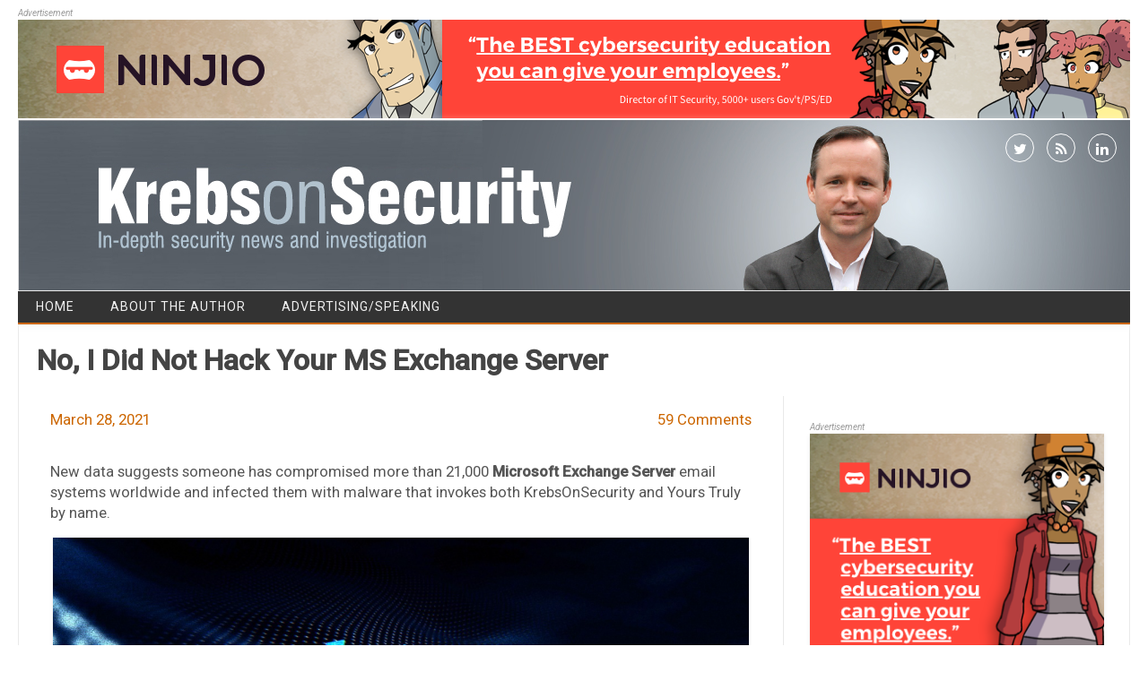

--- FILE ---
content_type: text/html; charset=UTF-8
request_url: https://krebsonsecurity.com/2021/03/no-i-did-not-hack-your-ms-exchange-server/
body_size: 21074
content:
<!DOCTYPE html>
<!--[if IE 7]>
<html class="ie ie7" lang="en-US">
<![endif]-->
<!--[if IE 8]>
<html class="ie ie8" lang="en-US">
<![endif]-->
<!--[if !(IE 7) | !(IE 8)  ]><!-->
<html lang="en-US">
<!--<![endif]-->
<head>
<meta charset="UTF-8" />
<meta name="viewport" content="width=device-width" />
<link rel="profile" href="http://gmpg.org/xfn/11" />
<!--[if lt IE 9]>
<script src="https://krebsonsecurity.com/wp-content/themes/kos-mar2021/js/html5.js" type="text/javascript"></script>
<![endif]-->
<title>No, I Did Not Hack Your MS Exchange Server &#8211; Krebs on Security</title>
<meta name='robots' content='max-image-preview:large' />
<link rel='dns-prefetch' href='//fonts.googleapis.com' />
<link rel="alternate" type="application/rss+xml" title="Krebs on Security &raquo; Feed" href="https://krebsonsecurity.com/feed/" />
<link rel="alternate" type="application/rss+xml" title="Krebs on Security &raquo; Comments Feed" href="https://krebsonsecurity.com/comments/feed/" />
<link rel="alternate" type="application/rss+xml" title="Krebs on Security &raquo; No, I Did Not Hack Your MS Exchange Server Comments Feed" href="https://krebsonsecurity.com/2021/03/no-i-did-not-hack-your-ms-exchange-server/feed/" />
<script type="text/javascript">
window._wpemojiSettings = {"baseUrl":"https:\/\/s.w.org\/images\/core\/emoji\/14.0.0\/72x72\/","ext":".png","svgUrl":"https:\/\/s.w.org\/images\/core\/emoji\/14.0.0\/svg\/","svgExt":".svg","source":{"concatemoji":"https:\/\/krebsonsecurity.com\/wp-includes\/js\/wp-emoji-release.min.js?ver=6.2.2"}};
/*! This file is auto-generated */
!function(e,a,t){var n,r,o,i=a.createElement("canvas"),p=i.getContext&&i.getContext("2d");function s(e,t){p.clearRect(0,0,i.width,i.height),p.fillText(e,0,0);e=i.toDataURL();return p.clearRect(0,0,i.width,i.height),p.fillText(t,0,0),e===i.toDataURL()}function c(e){var t=a.createElement("script");t.src=e,t.defer=t.type="text/javascript",a.getElementsByTagName("head")[0].appendChild(t)}for(o=Array("flag","emoji"),t.supports={everything:!0,everythingExceptFlag:!0},r=0;r<o.length;r++)t.supports[o[r]]=function(e){if(p&&p.fillText)switch(p.textBaseline="top",p.font="600 32px Arial",e){case"flag":return s("\ud83c\udff3\ufe0f\u200d\u26a7\ufe0f","\ud83c\udff3\ufe0f\u200b\u26a7\ufe0f")?!1:!s("\ud83c\uddfa\ud83c\uddf3","\ud83c\uddfa\u200b\ud83c\uddf3")&&!s("\ud83c\udff4\udb40\udc67\udb40\udc62\udb40\udc65\udb40\udc6e\udb40\udc67\udb40\udc7f","\ud83c\udff4\u200b\udb40\udc67\u200b\udb40\udc62\u200b\udb40\udc65\u200b\udb40\udc6e\u200b\udb40\udc67\u200b\udb40\udc7f");case"emoji":return!s("\ud83e\udef1\ud83c\udffb\u200d\ud83e\udef2\ud83c\udfff","\ud83e\udef1\ud83c\udffb\u200b\ud83e\udef2\ud83c\udfff")}return!1}(o[r]),t.supports.everything=t.supports.everything&&t.supports[o[r]],"flag"!==o[r]&&(t.supports.everythingExceptFlag=t.supports.everythingExceptFlag&&t.supports[o[r]]);t.supports.everythingExceptFlag=t.supports.everythingExceptFlag&&!t.supports.flag,t.DOMReady=!1,t.readyCallback=function(){t.DOMReady=!0},t.supports.everything||(n=function(){t.readyCallback()},a.addEventListener?(a.addEventListener("DOMContentLoaded",n,!1),e.addEventListener("load",n,!1)):(e.attachEvent("onload",n),a.attachEvent("onreadystatechange",function(){"complete"===a.readyState&&t.readyCallback()})),(e=t.source||{}).concatemoji?c(e.concatemoji):e.wpemoji&&e.twemoji&&(c(e.twemoji),c(e.wpemoji)))}(window,document,window._wpemojiSettings);
</script>
<style type="text/css">
img.wp-smiley,
img.emoji {
	display: inline !important;
	border: none !important;
	box-shadow: none !important;
	height: 1em !important;
	width: 1em !important;
	margin: 0 0.07em !important;
	vertical-align: -0.1em !important;
	background: none !important;
	padding: 0 !important;
}
</style>
	<link rel='stylesheet' id='colorbox-theme1-css' href='https://krebsonsecurity.com/wp-content/plugins/jquery-lightbox-for-native-galleries/colorbox/theme1/colorbox.css?ver=1.3.14' type='text/css' media='screen' />
<link rel='stylesheet' id='wp-block-library-css' href='https://krebsonsecurity.com/wp-includes/css/dist/block-library/style.min.css?ver=6.2.2' type='text/css' media='all' />
<link rel='stylesheet' id='classic-theme-styles-css' href='https://krebsonsecurity.com/wp-includes/css/classic-themes.min.css?ver=6.2.2' type='text/css' media='all' />
<style id='global-styles-inline-css' type='text/css'>
body{--wp--preset--color--black: #000000;--wp--preset--color--cyan-bluish-gray: #abb8c3;--wp--preset--color--white: #ffffff;--wp--preset--color--pale-pink: #f78da7;--wp--preset--color--vivid-red: #cf2e2e;--wp--preset--color--luminous-vivid-orange: #ff6900;--wp--preset--color--luminous-vivid-amber: #fcb900;--wp--preset--color--light-green-cyan: #7bdcb5;--wp--preset--color--vivid-green-cyan: #00d084;--wp--preset--color--pale-cyan-blue: #8ed1fc;--wp--preset--color--vivid-cyan-blue: #0693e3;--wp--preset--color--vivid-purple: #9b51e0;--wp--preset--gradient--vivid-cyan-blue-to-vivid-purple: linear-gradient(135deg,rgba(6,147,227,1) 0%,rgb(155,81,224) 100%);--wp--preset--gradient--light-green-cyan-to-vivid-green-cyan: linear-gradient(135deg,rgb(122,220,180) 0%,rgb(0,208,130) 100%);--wp--preset--gradient--luminous-vivid-amber-to-luminous-vivid-orange: linear-gradient(135deg,rgba(252,185,0,1) 0%,rgba(255,105,0,1) 100%);--wp--preset--gradient--luminous-vivid-orange-to-vivid-red: linear-gradient(135deg,rgba(255,105,0,1) 0%,rgb(207,46,46) 100%);--wp--preset--gradient--very-light-gray-to-cyan-bluish-gray: linear-gradient(135deg,rgb(238,238,238) 0%,rgb(169,184,195) 100%);--wp--preset--gradient--cool-to-warm-spectrum: linear-gradient(135deg,rgb(74,234,220) 0%,rgb(151,120,209) 20%,rgb(207,42,186) 40%,rgb(238,44,130) 60%,rgb(251,105,98) 80%,rgb(254,248,76) 100%);--wp--preset--gradient--blush-light-purple: linear-gradient(135deg,rgb(255,206,236) 0%,rgb(152,150,240) 100%);--wp--preset--gradient--blush-bordeaux: linear-gradient(135deg,rgb(254,205,165) 0%,rgb(254,45,45) 50%,rgb(107,0,62) 100%);--wp--preset--gradient--luminous-dusk: linear-gradient(135deg,rgb(255,203,112) 0%,rgb(199,81,192) 50%,rgb(65,88,208) 100%);--wp--preset--gradient--pale-ocean: linear-gradient(135deg,rgb(255,245,203) 0%,rgb(182,227,212) 50%,rgb(51,167,181) 100%);--wp--preset--gradient--electric-grass: linear-gradient(135deg,rgb(202,248,128) 0%,rgb(113,206,126) 100%);--wp--preset--gradient--midnight: linear-gradient(135deg,rgb(2,3,129) 0%,rgb(40,116,252) 100%);--wp--preset--duotone--dark-grayscale: url('#wp-duotone-dark-grayscale');--wp--preset--duotone--grayscale: url('#wp-duotone-grayscale');--wp--preset--duotone--purple-yellow: url('#wp-duotone-purple-yellow');--wp--preset--duotone--blue-red: url('#wp-duotone-blue-red');--wp--preset--duotone--midnight: url('#wp-duotone-midnight');--wp--preset--duotone--magenta-yellow: url('#wp-duotone-magenta-yellow');--wp--preset--duotone--purple-green: url('#wp-duotone-purple-green');--wp--preset--duotone--blue-orange: url('#wp-duotone-blue-orange');--wp--preset--font-size--small: 13px;--wp--preset--font-size--medium: 20px;--wp--preset--font-size--large: 36px;--wp--preset--font-size--x-large: 42px;--wp--preset--spacing--20: 0.44rem;--wp--preset--spacing--30: 0.67rem;--wp--preset--spacing--40: 1rem;--wp--preset--spacing--50: 1.5rem;--wp--preset--spacing--60: 2.25rem;--wp--preset--spacing--70: 3.38rem;--wp--preset--spacing--80: 5.06rem;--wp--preset--shadow--natural: 6px 6px 9px rgba(0, 0, 0, 0.2);--wp--preset--shadow--deep: 12px 12px 50px rgba(0, 0, 0, 0.4);--wp--preset--shadow--sharp: 6px 6px 0px rgba(0, 0, 0, 0.2);--wp--preset--shadow--outlined: 6px 6px 0px -3px rgba(255, 255, 255, 1), 6px 6px rgba(0, 0, 0, 1);--wp--preset--shadow--crisp: 6px 6px 0px rgba(0, 0, 0, 1);}:where(.is-layout-flex){gap: 0.5em;}body .is-layout-flow > .alignleft{float: left;margin-inline-start: 0;margin-inline-end: 2em;}body .is-layout-flow > .alignright{float: right;margin-inline-start: 2em;margin-inline-end: 0;}body .is-layout-flow > .aligncenter{margin-left: auto !important;margin-right: auto !important;}body .is-layout-constrained > .alignleft{float: left;margin-inline-start: 0;margin-inline-end: 2em;}body .is-layout-constrained > .alignright{float: right;margin-inline-start: 2em;margin-inline-end: 0;}body .is-layout-constrained > .aligncenter{margin-left: auto !important;margin-right: auto !important;}body .is-layout-constrained > :where(:not(.alignleft):not(.alignright):not(.alignfull)){max-width: var(--wp--style--global--content-size);margin-left: auto !important;margin-right: auto !important;}body .is-layout-constrained > .alignwide{max-width: var(--wp--style--global--wide-size);}body .is-layout-flex{display: flex;}body .is-layout-flex{flex-wrap: wrap;align-items: center;}body .is-layout-flex > *{margin: 0;}:where(.wp-block-columns.is-layout-flex){gap: 2em;}.has-black-color{color: var(--wp--preset--color--black) !important;}.has-cyan-bluish-gray-color{color: var(--wp--preset--color--cyan-bluish-gray) !important;}.has-white-color{color: var(--wp--preset--color--white) !important;}.has-pale-pink-color{color: var(--wp--preset--color--pale-pink) !important;}.has-vivid-red-color{color: var(--wp--preset--color--vivid-red) !important;}.has-luminous-vivid-orange-color{color: var(--wp--preset--color--luminous-vivid-orange) !important;}.has-luminous-vivid-amber-color{color: var(--wp--preset--color--luminous-vivid-amber) !important;}.has-light-green-cyan-color{color: var(--wp--preset--color--light-green-cyan) !important;}.has-vivid-green-cyan-color{color: var(--wp--preset--color--vivid-green-cyan) !important;}.has-pale-cyan-blue-color{color: var(--wp--preset--color--pale-cyan-blue) !important;}.has-vivid-cyan-blue-color{color: var(--wp--preset--color--vivid-cyan-blue) !important;}.has-vivid-purple-color{color: var(--wp--preset--color--vivid-purple) !important;}.has-black-background-color{background-color: var(--wp--preset--color--black) !important;}.has-cyan-bluish-gray-background-color{background-color: var(--wp--preset--color--cyan-bluish-gray) !important;}.has-white-background-color{background-color: var(--wp--preset--color--white) !important;}.has-pale-pink-background-color{background-color: var(--wp--preset--color--pale-pink) !important;}.has-vivid-red-background-color{background-color: var(--wp--preset--color--vivid-red) !important;}.has-luminous-vivid-orange-background-color{background-color: var(--wp--preset--color--luminous-vivid-orange) !important;}.has-luminous-vivid-amber-background-color{background-color: var(--wp--preset--color--luminous-vivid-amber) !important;}.has-light-green-cyan-background-color{background-color: var(--wp--preset--color--light-green-cyan) !important;}.has-vivid-green-cyan-background-color{background-color: var(--wp--preset--color--vivid-green-cyan) !important;}.has-pale-cyan-blue-background-color{background-color: var(--wp--preset--color--pale-cyan-blue) !important;}.has-vivid-cyan-blue-background-color{background-color: var(--wp--preset--color--vivid-cyan-blue) !important;}.has-vivid-purple-background-color{background-color: var(--wp--preset--color--vivid-purple) !important;}.has-black-border-color{border-color: var(--wp--preset--color--black) !important;}.has-cyan-bluish-gray-border-color{border-color: var(--wp--preset--color--cyan-bluish-gray) !important;}.has-white-border-color{border-color: var(--wp--preset--color--white) !important;}.has-pale-pink-border-color{border-color: var(--wp--preset--color--pale-pink) !important;}.has-vivid-red-border-color{border-color: var(--wp--preset--color--vivid-red) !important;}.has-luminous-vivid-orange-border-color{border-color: var(--wp--preset--color--luminous-vivid-orange) !important;}.has-luminous-vivid-amber-border-color{border-color: var(--wp--preset--color--luminous-vivid-amber) !important;}.has-light-green-cyan-border-color{border-color: var(--wp--preset--color--light-green-cyan) !important;}.has-vivid-green-cyan-border-color{border-color: var(--wp--preset--color--vivid-green-cyan) !important;}.has-pale-cyan-blue-border-color{border-color: var(--wp--preset--color--pale-cyan-blue) !important;}.has-vivid-cyan-blue-border-color{border-color: var(--wp--preset--color--vivid-cyan-blue) !important;}.has-vivid-purple-border-color{border-color: var(--wp--preset--color--vivid-purple) !important;}.has-vivid-cyan-blue-to-vivid-purple-gradient-background{background: var(--wp--preset--gradient--vivid-cyan-blue-to-vivid-purple) !important;}.has-light-green-cyan-to-vivid-green-cyan-gradient-background{background: var(--wp--preset--gradient--light-green-cyan-to-vivid-green-cyan) !important;}.has-luminous-vivid-amber-to-luminous-vivid-orange-gradient-background{background: var(--wp--preset--gradient--luminous-vivid-amber-to-luminous-vivid-orange) !important;}.has-luminous-vivid-orange-to-vivid-red-gradient-background{background: var(--wp--preset--gradient--luminous-vivid-orange-to-vivid-red) !important;}.has-very-light-gray-to-cyan-bluish-gray-gradient-background{background: var(--wp--preset--gradient--very-light-gray-to-cyan-bluish-gray) !important;}.has-cool-to-warm-spectrum-gradient-background{background: var(--wp--preset--gradient--cool-to-warm-spectrum) !important;}.has-blush-light-purple-gradient-background{background: var(--wp--preset--gradient--blush-light-purple) !important;}.has-blush-bordeaux-gradient-background{background: var(--wp--preset--gradient--blush-bordeaux) !important;}.has-luminous-dusk-gradient-background{background: var(--wp--preset--gradient--luminous-dusk) !important;}.has-pale-ocean-gradient-background{background: var(--wp--preset--gradient--pale-ocean) !important;}.has-electric-grass-gradient-background{background: var(--wp--preset--gradient--electric-grass) !important;}.has-midnight-gradient-background{background: var(--wp--preset--gradient--midnight) !important;}.has-small-font-size{font-size: var(--wp--preset--font-size--small) !important;}.has-medium-font-size{font-size: var(--wp--preset--font-size--medium) !important;}.has-large-font-size{font-size: var(--wp--preset--font-size--large) !important;}.has-x-large-font-size{font-size: var(--wp--preset--font-size--x-large) !important;}
.wp-block-navigation a:where(:not(.wp-element-button)){color: inherit;}
:where(.wp-block-columns.is-layout-flex){gap: 2em;}
.wp-block-pullquote{font-size: 1.5em;line-height: 1.6;}
</style>
<link rel='stylesheet' id='contact-form-7-css' href='https://krebsonsecurity.com/wp-content/plugins/contact-form-7/includes/css/styles.css?ver=5.8.2' type='text/css' media='all' />
<link rel='stylesheet' id='publisho-style-css' href='https://krebsonsecurity.com/wp-content/themes/kos-mar2021/style.css?subver=1.2&#038;ver=6.2.2' type='text/css' media='all' />
<style id='publisho-style-inline-css' type='text/css'>

	.themonic-nav .current-menu-item > a, .themonic-nav .current-menu-ancestor > a, .themonic-nav .current_page_item > a, .themonic-nav .current_page_ancestor > a {
		background: #cc6600;
	}
	.themonic-nav ul.nav-menu, .themonic-nav div.nav-menu > ul {
		border-bottom: 5px solid #cc6600;
	}
	#site-navigation .topheadmenu a {
    background: rgba(0, 0, 0, 0);
	}
	.themonic-nav li a:hover {
		background: #cc6600;
	}
	.themonic-nav li:hover {
		background: #cc6600;
	}.wrapper .flexslider {margin: 0 0 30px;}.frontp .btm-wrap {
    border-top: 1px solid #e9e9e9;
	}
	.entry-summary {
    border-top: none;
	}.frontp .btm-wrap { margin-bottom: 30px;}.site { font-size:14px;}.site { font-family:'Roboto', arial ;}
</style>
<link rel='stylesheet' id='publisho-custom-style-css' href='https://krebsonsecurity.com/wp-content/themes/kos-mar2021/custom.css?subver=1.2&#038;ver=6.2.2' type='text/css' media='all' />
<!--[if lt IE 9]>
<link rel='stylesheet' id='publisho-ie-css' href='https://krebsonsecurity.com/wp-content/themes/kos-mar2021/css/ie.css?ver=20160606' type='text/css' media='all' />
<![endif]-->
<link rel='stylesheet' id='fontawesome-css-css' href='https://krebsonsecurity.com/wp-content/themes/kos-mar2021/fonts/font-awesome.min.css?ver=6.2.2' type='text/css' media='all' />
<link rel='stylesheet' id='publisho_custom_fonts-css' href='//fonts.googleapis.com/css?family=Roboto%3Aregular%2Citalic%2C500%26subset%3Dlatin%2C' type='text/css' media='screen' />
<script type='text/javascript' src='https://krebsonsecurity.com/wp-includes/js/jquery/jquery.min.js?ver=3.6.4' id='jquery-core-js'></script>
<script type='text/javascript' src='https://krebsonsecurity.com/wp-includes/js/jquery/jquery-migrate.min.js?ver=3.4.0' id='jquery-migrate-js'></script>
<script type='text/javascript' src='https://krebsonsecurity.com/wp-content/plugins/jquery-lightbox-for-native-galleries/colorbox/jquery.colorbox-min.js?ver=1.3.14' id='colorbox-js'></script>
<link rel="https://api.w.org/" href="https://krebsonsecurity.com/wp-json/" /><link rel="alternate" type="application/json" href="https://krebsonsecurity.com/wp-json/wp/v2/posts/54964" /><link rel="EditURI" type="application/rsd+xml" title="RSD" href="https://krebsonsecurity.com/xmlrpc.php?rsd" />
<link rel="wlwmanifest" type="application/wlwmanifest+xml" href="https://krebsonsecurity.com/wp-includes/wlwmanifest.xml" />
<meta name="generator" content="WordPress 6.2.2" />
<link rel="canonical" href="https://krebsonsecurity.com/2021/03/no-i-did-not-hack-your-ms-exchange-server/" />
<link rel='shortlink' href='https://krebsonsecurity.com/?p=54964' />
<link rel="alternate" type="application/json+oembed" href="https://krebsonsecurity.com/wp-json/oembed/1.0/embed?url=https%3A%2F%2Fkrebsonsecurity.com%2F2021%2F03%2Fno-i-did-not-hack-your-ms-exchange-server%2F" />
<link rel="alternate" type="text/xml+oembed" href="https://krebsonsecurity.com/wp-json/oembed/1.0/embed?url=https%3A%2F%2Fkrebsonsecurity.com%2F2021%2F03%2Fno-i-did-not-hack-your-ms-exchange-server%2F&#038;format=xml" />
<!-- JavaScript Pull-Quotes plugin v2.2 -->
	<link rel="stylesheet" href="https://krebsonsecurity.com/wp-content/plugins/jspullquotes/resources/jspullquotes-core.css" type="text/css" />
	<link rel="stylesheet" href="https://krebsonsecurity.com/wp-content/plugins/jspullquotes/resources/jspullquotes-default.css" type="text/css" />
	<script type="text/javascript" src="https://krebsonsecurity.com/wp-content/plugins/jspullquotes/resources/jspullquotes.js"></script>
	<script type="text/javascript">
		var arrOptions = new Array("1", "1", "right", "1", "1", "blockquote", "pullquote", "pullquote pqRight");
		pullQuoteOpts(arrOptions);
	</script>
<!-- end pull-quote additions -->
<!-- jQuery Lightbox For Native Galleries v3.1.3 | http://www.viper007bond.com/wordpress-plugins/jquery-lightbox-for-native-galleries/ -->
<script type="text/javascript">
// <![CDATA[
	jQuery(document).ready(function($){
		$(".gallery").each(function(index, obj){
			var galleryid = Math.floor(Math.random()*10000);
			$(obj).find("a").colorbox({rel:galleryid, maxWidth:"95%", maxHeight:"95%"});
		});
		$("a.lightbox").colorbox({maxWidth:"95%", maxHeight:"95%"});
	});
// ]]>
</script>
<style type="text/css" id="custom-background-css">
body.custom-background { background-color: #ffffff; }
</style>
	<meta name="twitter:widgets:link-color" content="#000000" /><meta name="twitter:widgets:border-color" content="#000000" /><meta name="twitter:partner" content="tfwp" />
<meta name="twitter:card" content="summary" /><meta name="twitter:title" content="No, I Did Not Hack Your MS Exchange Server" /><meta name="twitter:site" content="@briankrebs" /><meta name="twitter:description" content="New data suggests someone has compromised more than 21,000 Microsoft Exchange Server email systems worldwide and infected them with malware that invokes both KrebsOnSecurity and Yours Truly by name. Let&#039;s just get this out of the way right now: It&hellip;" /><meta name="twitter:image" content="https://krebsonsecurity.com/wp-content/uploads/2021/03/ss-activewebshells.png" />
</head>
<body class="post-template-default single single-post postid-54964 single-format-standard custom-background custom-background-white single-author">
<div id="page" class="site">
	<!-- <div class="publisho-top-mobile-nav clear"></div> -->
	<div class="themonic-logo themonic-ad3"><div class="a-statement">Advertisement</div><a href="https://ninjio.com/lp46d-krebs/">
<img src="/b-ninjio/9.png">
</a>
</div>
	<div class="themonic-logo themonic-ad6"><div class="a-statement">Advertisement</div><a href="https://ninjio.com/lp46d-krebs/">
<img src="/b-ninjio/7.png">
</a>
</div>
	<nav id="site-navigation" class="themonic-nav" role="navigation">
	</nav><!-- #site-navigation -->
	<div class="clear"></div>
	<header id="masthead" class="site-header" role="banner">
 					<div class="desktop-social">
						<div class="socialmedia">
							<a href="http://twitter.com/briankrebs" target="_blank"><i class="fa fa-twitter"></i></a> 
															<a class="rss" href="https://krebsonsecurity.com/feed/" target="_blank"><i class="fa fa-rss"></i></a>	
									<a class="rss" href="https://www.linkedin.com/in/bkrebs/" target="_blank"><i class="fa fa-linkedin"></i></a>	
								</div>
				 	</div>
																						   
		
		<div class="themonic-logo responsive-img-container">
			<a href="https://krebsonsecurity.com/" title="Krebs on Security" rel="home"><img src="https://krebsonsecurity.com/wp-content/uploads/2021/03/kos-27-03-2021.jpg" alt="Krebs on Security"></a>
		</div>

					<div class="mobile-social">
						<div class="socialmedia">
							<a href="http://twitter.com/briankrebs" target="_blank"><i class="fa fa-twitter"></i></a> 
															<a class="rss" href="https://krebsonsecurity.com/feed/" target="_blank"><i class="fa fa-rss"></i></a>	
									<a class="rss" href="https://www.linkedin.com/in/bkrebs/" target="_blank"><i class="fa fa-linkedin"></i></a>	
								</div>
					</div>
		
				<!-- <div class="publisho-mobile-nav clear"></div> -->
		<nav id="site-navigation" class="themonic-nav" role="navigation">
			<a class="assistive-text" href="#content" title="Skip to content">Skip to content</a>
			<div id="menu-top" class="nav-menu"><ul>
<li ><a href="https://krebsonsecurity.com/">Home</a></li><li class="page_item page-item-2"><a href="https://krebsonsecurity.com/about/">About the Author</a></li>
<li class="page_item page-item-645"><a href="https://krebsonsecurity.com/cpm/">Advertising/Speaking</a></li>
</ul></div>
		</nav><!-- #site-navigation -->
		<div class="clear"></div>
	</header><!-- #masthead -->
	<div id="main" class="wrapper">
	<header class="entry-header">
							<div class="singleentry">
					<h1 class="entry-title">No, I Did Not Hack Your MS Exchange Server</h1>
				</div>
							
			
			</header><!-- .entry-header -->

	<div id="primary" class="site-content">
		<div id="content" role="main">

			
					<article id="post-54964" class="post-54964 post type-post status-publish format-standard has-post-thumbnail hentry category-sunshine tag-babydraco-backdoor tag-babydraco-shell tag-david-watson tag-shadowserver tag-windows-defender">
				<header class="entry-header">
					<div class="clear"></div>
	<div class="btm-wrap">
	<div class="below-title-meta">
		<div class="adt">
			
			
				
				<span class="date updated">March 28, 2021</span>
					
        </div>
		<div class="adt-comment">
		<span><a class="link-comments" href="https://krebsonsecurity.com/2021/03/no-i-did-not-hack-your-ms-exchange-server/#comments">59 Comments</a></span> 
        </div>    <div class="clear"></div>	   
    </div><!-- below title meta end -->
	</div>
		
						</header><!-- .entry-header -->
		
		
							<div class="entry-content">
												<p>New data suggests someone has compromised more than 21,000 <strong>Microsoft Exchange Server</strong> email systems worldwide and infected them with malware that invokes both KrebsOnSecurity and Yours Truly by name.</p>
<p><img decoding="async" class="aligncenter wp-image-54572" src="https://krebsonsecurity.com/wp-content/uploads/2021/03/exchange.png" alt="" width="776" height="262" srcset="https://krebsonsecurity.com/wp-content/uploads/2021/03/exchange.png 1072w, https://krebsonsecurity.com/wp-content/uploads/2021/03/exchange-768x259.png 768w" sizes="(max-width: 776px) 100vw, 776px" /></p>
<p>Let&#8217;s just get this out of the way right now: It wasn&#8217;t me.</p>
<p><a href="https://www.shadowserver.org/news/shadowserver-special-report-exchange-scanning-5/" target="_blank" rel="noopener">The Shadowserver Foundation</a>, a nonprofit that helps network owners <a href="https://www.shadowserver.org/what-we-do/network-reporting/" target="_blank" rel="noopener">identify and fix security threats</a>, says it has found 21,248 different Exchange servers which appear to be compromised by a backdoor and communicating with <strong>brian[.]krebsonsecurity[.]top</strong> (NOT a safe domain, hence the hobbling).</p>
<p>Shadowserver has been tracking <a href="https://krebsonsecurity.com/2021/03/a-basic-timeline-of-the-exchange-mass-hack/" target="_blank" rel="noopener">wave after wave of attacks targeting flaws in Exchange</a> that Microsoft addressed earlier this month in <a href="https://krebsonsecurity.com/2021/03/microsoft-chinese-cyberspies-used-4-exchange-server-flaws-to-plunder-emails/" target="_blank" rel="noopener">an emergency patch release</a>. The group looks for attacks on Exchange systems using a combination of active Internet scans and &#8220;honeypots&#8221; &#8212; systems left vulnerable to attack so that defenders can study what attackers are doing to the devices and how.</p>
<p><strong>David Watson, </strong>a longtime member and director of the Shadowserver Foundation Europe, says his group has been keeping a close eye on hundreds of unique variants of backdoors (a.k.a. &#8220;web shells&#8221;) that various cybercrime groups worldwide have been using to commandeer any unpatched Exchange servers. These backdoors give an attacker complete, remote control over the Exchange server (including any of the server&#8217;s emails).</p>
<p>On Mar. 26, Shadowserver saw an attempt to install a new type of backdoor in compromised Exchange Servers, and with each hacked host it installed the backdoor in the same place: &#8220;<strong>/owa/auth/babydraco.aspx.</strong>&#8221;</p>
<p>&#8220;The web shell path that was dropped was new to us,&#8221; said Watson said. &#8220;We have been testing 367 known web shell paths via scanning of Exchange servers.&#8221;</p>
<p>OWA refers to <strong>Outlook Web Access</strong>, the Web-facing portion of on-premises Exchange servers. Shadowserver&#8217;s honeypots saw multiple hosts with the Babydraco backdoor doing the same thing: Running a Microsoft Powershell script that fetches the file &#8220;krebsonsecurity.exe&#8221; from the Internet address <strong>159.65.136[.]128</strong>. Oddly, none of the <a href="https://www.virustotal.com/gui/file/5f7d898ade3162bfb0c8d3006c42e934ff81fab3b4ad3b51c13441fd63e438cb/behavior/VirusTotal%20Jujubox" target="_blank" rel="noopener">several dozen antivirus tools available</a> to scan the file at <strong>Virustotal.com</strong> currently detect it as malicious.</p>
<p>The Krebsonsecurity file also installs a root certificate, modifies the system registry, and tells Windows Defender not to scan the file. Watson said the Krebsonsecurity file will attempt to open up an encrypted connection between the Exchange server and the above-mentioned IP address, and send a small amount of traffic to it each minute.<span id="more-54964"></span></p>
<p>Shadowserver found more than 21,000 Exchange Server systems that had the Babydraco backdoor installed. But Watson said they don&#8217;t know how many of those systems also ran the secondary download from the rogue Krebsonsecurity domain.</p>
<p>&#8220;Despite the abuse, this is potentially a good opportunity to highlight how vulnerable/compromised MS Exchange servers are being exploited in the wild right now, and hopefully help get the message out to victims that they need to sign up our free daily network reports,&#8221; Watson said.</p>
<p>There are hundreds of thousands of Exchange Server systems worldwide that were vulnerable to attack (Microsoft suggests the number is about 400,000), and most of those have been patched over the last few weeks. However, there are still tens of thousands of vulnerable Exchange servers exposed online. On Mar. 25, Shadowserver <a href="https://twitter.com/Shadowserver/status/1375251582711963648" target="_blank" rel="noopener">tweeted</a> that it was tracking 73,927 unique active webshell paths across 13,803 IP addresses.</p>
<div id="attachment_54982" style="width: 600px" class="wp-caption aligncenter"><a href="https://krebsonsecurity.com/wp-content/uploads/2021/03/ss-activewebshells.png"><img aria-describedby="caption-attachment-54982" decoding="async" loading="lazy" class="wp-image-54982" src="https://krebsonsecurity.com/wp-content/uploads/2021/03/ss-activewebshells.png" alt="" width="590" height="336" srcset="https://krebsonsecurity.com/wp-content/uploads/2021/03/ss-activewebshells.png 1545w, https://krebsonsecurity.com/wp-content/uploads/2021/03/ss-activewebshells-768x437.png 768w, https://krebsonsecurity.com/wp-content/uploads/2021/03/ss-activewebshells-1536x874.png 1536w" sizes="(max-width: 590px) 100vw, 590px" /></a><p id="caption-attachment-54982" class="wp-caption-text">Image: Shadowserver.org</p></div>
<p>Exchange Server users that haven&#8217;t yet patched against the four flaws Microsoft fixed earlier this month can get immediate protection by deploying Microsoft&#8217;s &#8220;<a href="https://msrc-blog.microsoft.com/2021/03/15/one-click-microsoft-exchange-on-premises-mitigation-tool-march-2021/" target="_blank" rel="noopener">One-Click On-Premises Mitigation Tool</a>.&#8221;</p>
<p>The motivations of the cybercriminals behind the Krebonsecurity dot top domain are unclear, but the domain itself has a recent association with other cybercrime activity &#8212; and with harassing this author. I first heard about the domain in December 2020, when a reader told me how his entire network had been hijacked by a cryptocurrency mining botnet that called home to it.</p>
<p>&#8220;This morning, I noticed a fan making excessive noise on a server in my homelab,&#8221; the reader said. &#8220;I didn&#8217;t think much of it at the time, but after a thorough cleaning and test, it still was noisy. After I was done with some work-related things, I checked up on it &#8211; and found that a cryptominer had been dropped on my box, pointing to XXX-XX-XXX.krebsonsecurity.top&#8217;. In all, this has infected all three linux boxes on my network.&#8221;</p>
<p>What was the subdomain I X&#8217;d out of his message? Just my Social Security number. I&#8217;d been doxed via DNS.</p>
<p>This is hardly the first time malware or malcontents have abused my name, likeness and website trademarks as <a href="https://krebsonsecurity.com/wp-content/uploads/2013/05/memegenerator-600x216.png" target="_blank" rel="noopener">a cybercrime meme</a>, for harassment, or just to besmirch my reputation. <a href="https://krebsonsecurity.com/2013/05/krebs-krebsonsecurity-as-malware-memes/" target="_blank" rel="noopener">Here are a few of the more notable examples</a>, although all of those events are almost a decade old. That same list today would be pages long.</p>
<p>Further reading:</p>
<p><a href="https://krebsonsecurity.com/2021/03/a-basic-timeline-of-the-exchange-mass-hack/" target="_blank" rel="noopener">A Basic Timeline of the Exchange Mass-Hack</a></p>
<p><a href="https://krebsonsecurity.com/2021/03/warning-the-world-of-a-ticking-time-bomb/" target="_blank" rel="noopener">Warning the World of a Ticking Timebomb</a></p>
<p><a href="https://krebsonsecurity.com/2021/03/at-least-30000-u-s-organizations-newly-hacked-via-holes-in-microsofts-email-software/" target="_blank" rel="noopener">At Least 30,000 U.S. Organizations Newly Hacked Via Holes in Microsoft&#8217;s Email Software</a></p>
<p><a href="https://krebsonsecurity.com/2021/03/microsoft-chinese-cyberspies-used-4-exchange-server-flaws-to-plunder-emails/" target="_blank" rel="noopener">Microsoft: Chinese Cyberspies Used 4 Exchange Server Flaws to Plunder Emails</a></p>
											</div><!-- .entry-content -->
		
			
	
	<footer class="entry-meta">
			
		<p><i>
         This entry was posted on Sunday 28th of March 2021 01:40 PM 
         </i></p>
		 
					<div class="categories"><a href="https://krebsonsecurity.com/category/sunshine/" rel="category tag">A Little Sunshine</a></div>
								<div class="tags"><a href="https://krebsonsecurity.com/tag/babydraco-backdoor/" rel="tag">Babydraco backdoor</a> <a href="https://krebsonsecurity.com/tag/babydraco-shell/" rel="tag">Babydraco shell</a> <a href="https://krebsonsecurity.com/tag/david-watson/" rel="tag">David Watson</a> <a href="https://krebsonsecurity.com/tag/shadowserver/" rel="tag">Shadowserver</a> <a href="https://krebsonsecurity.com/tag/windows-defender/" rel="tag">Windows Defender</a></div>
			
	</footer>

	</article><!-- #post -->
		
			<br><div class="themonic-ad4"></div>
					<nav class="nav-single">
					<div class="assistive-text">Post navigation</div>
					<span class="nav-previous"><a href="https://krebsonsecurity.com/2021/03/phish-leads-to-breach-at-calif-state-controller/" rel="prev"><span class="meta-nav">&larr;</span> Phish Leads to Breach at Calif. State Controller</a></span>
					<span class="nav-next"><a href="https://krebsonsecurity.com/2021/04/new-krebsonsecurity-mobile-friendly-site/" rel="next">New KrebsOnSecurity Mobile-Friendly Site <span class="meta-nav">&rarr;</span></a></span>
				</nav><!-- .nav-single -->

				
<div id="comments" class="comments-area">

	
			<h2 class="comments-title">
			59 thoughts on &ldquo;<span>No, I Did Not Hack Your MS Exchange Server</span>&rdquo;		</h2>

		<ol class="commentlist">
				<li class="comment even thread-even depth-1" id="li-comment-530658">
		<article id="comment-530658" class="comment">
			<header class="comment-meta comment-author vcard">
				<cite class="fn">DelilahTheSober </cite><a href="https://krebsonsecurity.com/2021/03/no-i-did-not-hack-your-ms-exchange-server/#comment-530658"><time datetime="2021-03-28T14:16:31-04:00">March 28, 2021</time></a>			</header><!-- .comment-meta -->

			
			<section class="comment-content comment">
				<p>Brian, </p>
<p>Are you able to secure a trademark for your name as a business enterprise to protect it?</p>
							</section><!-- .comment-content -->

			<div class="reply">
							</div><!-- .reply -->
		</article><!-- #comment-## -->
	<ol class="children">
	<li class="comment odd alt depth-2" id="li-comment-530660">
		<article id="comment-530660" class="comment">
			<header class="comment-meta comment-author vcard">
				<cite class="fn">Anonymous </cite><a href="https://krebsonsecurity.com/2021/03/no-i-did-not-hack-your-ms-exchange-server/#comment-530660"><time datetime="2021-03-28T14:26:47-04:00">March 28, 2021</time></a>			</header><!-- .comment-meta -->

			
			<section class="comment-content comment">
				<p>Why would criminals care about trademarks anyway?</p>
							</section><!-- .comment-content -->

			<div class="reply">
							</div><!-- .reply -->
		</article><!-- #comment-## -->
	<ol class="children">
	<li class="comment even depth-3" id="li-comment-530661">
		<article id="comment-530661" class="comment">
			<header class="comment-meta comment-author vcard">
				<cite class="fn">jcdl </cite><a href="https://krebsonsecurity.com/2021/03/no-i-did-not-hack-your-ms-exchange-server/#comment-530661"><time datetime="2021-03-28T14:44:07-04:00">March 28, 2021</time></a>			</header><!-- .comment-meta -->

			
			<section class="comment-content comment">
				<p>It&#8217;s not about asking the criminals nicely, it&#8217;s about having a tool to issue a takedown request with the host or registrar.</p>
							</section><!-- .comment-content -->

			<div class="reply">
							</div><!-- .reply -->
		</article><!-- #comment-## -->
	<ol class="children">
	<li class="comment odd alt depth-4" id="li-comment-530666">
		<article id="comment-530666" class="comment">
			<header class="comment-meta comment-author vcard">
				<cite class="fn">jd </cite><a href="https://krebsonsecurity.com/2021/03/no-i-did-not-hack-your-ms-exchange-server/#comment-530666"><time datetime="2021-03-28T15:29:25-04:00">March 28, 2021</time></a>			</header><!-- .comment-meta -->

			
			<section class="comment-content comment">
				<p>Takes a long time to utilize squatting laws.</p>
							</section><!-- .comment-content -->

			<div class="reply">
							</div><!-- .reply -->
		</article><!-- #comment-## -->
	</li><!-- #comment-## -->
</ol><!-- .children -->
</li><!-- #comment-## -->
	<li class="comment even depth-3" id="li-comment-530664">
		<article id="comment-530664" class="comment">
			<header class="comment-meta comment-author vcard">
				<cite class="fn">DelilahTheSober </cite><a href="https://krebsonsecurity.com/2021/03/no-i-did-not-hack-your-ms-exchange-server/#comment-530664"><time datetime="2021-03-28T14:57:44-04:00">March 28, 2021</time></a>			</header><!-- .comment-meta -->

			
			<section class="comment-content comment">
				<p>As the other commenter explained, a trademark gives you certain legal powers.  It&#8217;s similar to what happens when (this is a made-up example but it happens all the time) a huge company like Burger King sues some startup in Alabama who named his roadside burger stand Mr. Burger King.</p>
							</section><!-- .comment-content -->

			<div class="reply">
							</div><!-- .reply -->
		</article><!-- #comment-## -->
	<ol class="children">
	<li class="comment odd alt depth-4" id="li-comment-530686">
		<article id="comment-530686" class="comment">
			<header class="comment-meta comment-author vcard">
				<cite class="fn">Lindy </cite><a href="https://krebsonsecurity.com/2021/03/no-i-did-not-hack-your-ms-exchange-server/#comment-530686"><time datetime="2021-03-28T20:28:39-04:00">March 28, 2021</time></a>			</header><!-- .comment-meta -->

			
			<section class="comment-content comment">
				<p>&#8230; and people with the last name &#8220;McDonald&#8221; are sued if they try to open a restaurant with that name.</p>
							</section><!-- .comment-content -->

			<div class="reply">
							</div><!-- .reply -->
		</article><!-- #comment-## -->
	<ol class="children">
	<li class="comment even depth-5" id="li-comment-530696">
		<article id="comment-530696" class="comment">
			<header class="comment-meta comment-author vcard">
				<cite class="fn">JamminJ </cite><a href="https://krebsonsecurity.com/2021/03/no-i-did-not-hack-your-ms-exchange-server/#comment-530696"><time datetime="2021-03-29T01:32:53-04:00">March 29, 2021</time></a>			</header><!-- .comment-meta -->

			
			<section class="comment-content comment">
				<p>Me and the McDonald&#8217;s people, we&#8217;ve got this little misunderstanding. See, they&#8217;re &#8220;McDonald&#8217;s&#8221;. I&#8217;m &#8220;McDowell&#8217;s&#8221;. They&#8217;ve got the golden arches. Mine are the golden arcs. They&#8217;ve got the Big Mac. I&#8217;ve got the Big Mick.</p>
							</section><!-- .comment-content -->

			<div class="reply">
							</div><!-- .reply -->
		</article><!-- #comment-## -->
	<ol class="children">
	<li class="comment odd alt depth-6" id="li-comment-530722">
		<article id="comment-530722" class="comment">
			<header class="comment-meta comment-author vcard">
				<cite class="fn">GlimmerMan </cite><a href="https://krebsonsecurity.com/2021/03/no-i-did-not-hack-your-ms-exchange-server/#comment-530722"><time datetime="2021-03-29T07:34:36-04:00">March 29, 2021</time></a>			</header><!-- .comment-meta -->

			
			<section class="comment-content comment">
				<p>Haha that was a blast from the past!</p>
							</section><!-- .comment-content -->

			<div class="reply">
							</div><!-- .reply -->
		</article><!-- #comment-## -->
	</li><!-- #comment-## -->
</ol><!-- .children -->
</li><!-- #comment-## -->
</ol><!-- .children -->
</li><!-- #comment-## -->
</ol><!-- .children -->
</li><!-- #comment-## -->
</ol><!-- .children -->
</li><!-- #comment-## -->
	<li class="comment even depth-2" id="li-comment-530695">
		<article id="comment-530695" class="comment">
			<header class="comment-meta comment-author vcard">
				<cite class="fn">Ian </cite><a href="https://krebsonsecurity.com/2021/03/no-i-did-not-hack-your-ms-exchange-server/#comment-530695"><time datetime="2021-03-29T01:13:09-04:00">March 29, 2021</time></a>			</header><!-- .comment-meta -->

			
			<section class="comment-content comment">
				<p>Common Law Trademark Rights exist in the United States. So yes, he already has them&#8230;. and IP rights generally as you can see by the (C) on this website footer. </p>
<p><a href="https://www.justia.com/intellectual-property/trademarks/unregistered-trademarks/" rel="nofollow ugc">https://www.justia.com/intellectual-property/trademarks/unregistered-trademarks/</a></p>
							</section><!-- .comment-content -->

			<div class="reply">
							</div><!-- .reply -->
		</article><!-- #comment-## -->
	<ol class="children">
	<li class="comment odd alt depth-3" id="li-comment-530732">
		<article id="comment-530732" class="comment">
			<header class="comment-meta comment-author vcard">
				<cite class="fn">RR </cite><a href="https://krebsonsecurity.com/2021/03/no-i-did-not-hack-your-ms-exchange-server/#comment-530732"><time datetime="2021-03-29T10:31:20-04:00">March 29, 2021</time></a>			</header><!-- .comment-meta -->

			
			<section class="comment-content comment">
				<p>Do you think hackers care about laws?  Hacking is against the law a federal crime, also these hackers are probably the same chinese hackers that breached microsoft earlier in the year , this is the fourth time microsoft has had a breach in less than 6 months.<br />
However I think when storing trademark in a world that you can literally steal files from the seat of you home , heck from a seat across the sea thousands of miles away, well they should be stored by a different name than the original trademark.</p>
<p>Also again just like Sony how doesn&#8217;t these companies guarding sensitive information so close and tight , like a celebrity with 8 bodyguards? .<br />
Can&#8217;t stop the hackers but the company can do a better job at protecting their systems . Specially when in is not a local dollar store , this is billion dollar company</p>
							</section><!-- .comment-content -->

			<div class="reply">
							</div><!-- .reply -->
		</article><!-- #comment-## -->
	<ol class="children">
	<li class="comment even depth-4" id="li-comment-530740">
		<article id="comment-530740" class="comment">
			<header class="comment-meta comment-author vcard">
				<cite class="fn">JamminJ </cite><a href="https://krebsonsecurity.com/2021/03/no-i-did-not-hack-your-ms-exchange-server/#comment-530740"><time datetime="2021-03-29T12:48:08-04:00">March 29, 2021</time></a>			</header><!-- .comment-meta -->

			
			<section class="comment-content comment">
				<p>Criminals don&#8217;t care, but there is usually a law abiding person or organization somewhere in the chain that does care.</p>
<p>As was mentioned, takedown notices do work&#8230; and no, they don&#8217;t need the criminal to do anything, but rather the law abiding entity can and will comply.</p>
							</section><!-- .comment-content -->

			<div class="reply">
							</div><!-- .reply -->
		</article><!-- #comment-## -->
	</li><!-- #comment-## -->
</ol><!-- .children -->
</li><!-- #comment-## -->
	<li class="comment odd alt depth-3" id="li-comment-530795">
		<article id="comment-530795" class="comment">
			<header class="comment-meta comment-author vcard">
				<cite class="fn">William Kemmler </cite><a href="https://krebsonsecurity.com/2021/03/no-i-did-not-hack-your-ms-exchange-server/#comment-530795"><time datetime="2021-03-30T08:39:20-04:00">March 30, 2021</time></a>			</header><!-- .comment-meta -->

			
			<section class="comment-content comment">
				<p>Except the problem is that under the law a trademark that isn&#8217;t defended eventually loses its trademark status. Just saying.</p>
							</section><!-- .comment-content -->

			<div class="reply">
							</div><!-- .reply -->
		</article><!-- #comment-## -->
	</li><!-- #comment-## -->
</ol><!-- .children -->
</li><!-- #comment-## -->
</ol><!-- .children -->
</li><!-- #comment-## -->
	<li class="comment even thread-odd thread-alt depth-1" id="li-comment-530662">
		<article id="comment-530662" class="comment">
			<header class="comment-meta comment-author vcard">
				<cite class="fn">TheFed </cite><a href="https://krebsonsecurity.com/2021/03/no-i-did-not-hack-your-ms-exchange-server/#comment-530662"><time datetime="2021-03-28T14:49:35-04:00">March 28, 2021</time></a>			</header><!-- .comment-meta -->

			
			<section class="comment-content comment">
				<p>Well, at least they&#8217;ve stopped SWATTING you, thank God. Thanks for all you do. I always say the same thing, when will all this nonsense ever end? We can come up with a vaccine for covid in one year but we can&#8217;t figure out how to stop malware once and for all.</p>
							</section><!-- .comment-content -->

			<div class="reply">
							</div><!-- .reply -->
		</article><!-- #comment-## -->
	<ol class="children">
	<li class="comment odd alt depth-2" id="li-comment-530679">
		<article id="comment-530679" class="comment">
			<header class="comment-meta comment-author vcard">
				<cite class="fn"><a href="http://www.horsfall.org" class="url" rel="ugc external nofollow">Dave Horsfall</a> </cite><a href="https://krebsonsecurity.com/2021/03/no-i-did-not-hack-your-ms-exchange-server/#comment-530679"><time datetime="2021-03-28T17:48:48-04:00">March 28, 2021</time></a>			</header><!-- .comment-meta -->

			
			<section class="comment-content comment">
				<p>Well, not using Windoze would go a long way to achieving that aim.</p>
							</section><!-- .comment-content -->

			<div class="reply">
							</div><!-- .reply -->
		</article><!-- #comment-## -->
	<ol class="children">
	<li class="comment even depth-3" id="li-comment-530752">
		<article id="comment-530752" class="comment">
			<header class="comment-meta comment-author vcard">
				<cite class="fn">Quid </cite><a href="https://krebsonsecurity.com/2021/03/no-i-did-not-hack-your-ms-exchange-server/#comment-530752"><time datetime="2021-03-29T19:14:43-04:00">March 29, 2021</time></a>			</header><!-- .comment-meta -->

			
			<section class="comment-content comment">
				<p>Of course, bulletproof Open Source Linux is the answer! </p>
<p>To quote from the article at hand:</p>
<p>&#8220;..I checked up on it – and found that a cryptominer had been dropped on my box, pointing to XXX-XX-XXX.krebsonsecurity.top’. In all, this has infected all three linux boxes on my network.&#8221;</p>
<p>&#8220;What was the subdomain I X’d out of his message? Just my Social Security number. I’d been doxed via DNS.&#8221;<br />
&#8212;&#8212;&#8212;&#8212;&#8212;&#8212;&#8211;<br />
Every week alerts are sent out by CERT-CISA revealing new vulnerabilities in various OS software, such as OpenSSL and Linux.</p>
<p><a href="https://us-cert.cisa.gov/" rel="nofollow ugc">https://us-cert.cisa.gov/</a><br />
Subscribe here to become enlightened:<br />
<a href="https://www.cisa.gov/subscribe-updates-cisa" rel="nofollow ugc">https://www.cisa.gov/subscribe-updates-cisa</a></p>
							</section><!-- .comment-content -->

			<div class="reply">
							</div><!-- .reply -->
		</article><!-- #comment-## -->
	<ol class="children">
	<li class="comment odd alt depth-4" id="li-comment-531452">
		<article id="comment-531452" class="comment">
			<header class="comment-meta comment-author vcard">
				<cite class="fn">Raart </cite><a href="https://krebsonsecurity.com/2021/03/no-i-did-not-hack-your-ms-exchange-server/#comment-531452"><time datetime="2021-04-09T17:02:35-04:00">April 9, 2021</time></a>			</header><!-- .comment-meta -->

			
			<section class="comment-content comment">
				<p>That&#8217;s right. Therefore:</p>
<p>1. we have to distinguish between server from client operating systems.<br />
Comparing server vulnerabilities number and user apps vulnerabilities number in an client operating system is really a dumb idea.</p>
<p>2. Linux is not one operating system, it is a different one each distribution.<br />
So, if you insist in comparing, please be fair and do it between two operating systems, not one on a side and +500 as a whole on the other.</p>
<p>3. For a good reason, lets compare and evaluate vulnerabilities not as a total number, but as important vulnerability casualities. We can than count how many severe vulnerabilities are discovered say in one year&#8230;<br />
This would male sense.</p>
<p>4. Please, please&#8230; be fair and compare one server on one side and one another server on the other.<br />
Otherwise any discussion makes no sense.</p>
							</section><!-- .comment-content -->

			<div class="reply">
							</div><!-- .reply -->
		</article><!-- #comment-## -->
	</li><!-- #comment-## -->
</ol><!-- .children -->
</li><!-- #comment-## -->
</ol><!-- .children -->
</li><!-- #comment-## -->
	<li class="comment even depth-2" id="li-comment-530694">
		<article id="comment-530694" class="comment">
			<header class="comment-meta comment-author vcard">
				<cite class="fn">Anon </cite><a href="https://krebsonsecurity.com/2021/03/no-i-did-not-hack-your-ms-exchange-server/#comment-530694"><time datetime="2021-03-29T00:49:07-04:00">March 29, 2021</time></a>			</header><!-- .comment-meta -->

			
			<section class="comment-content comment">
				<p>So your thought is to question why we can&#8217;t find a permanent fix for cybercrime in 50+ years, Other then question the vaccine that was completed in 1 year?</p>
							</section><!-- .comment-content -->

			<div class="reply">
							</div><!-- .reply -->
		</article><!-- #comment-## -->
	<ol class="children">
	<li class="comment odd alt depth-3" id="li-comment-530697">
		<article id="comment-530697" class="comment">
			<header class="comment-meta comment-author vcard">
				<cite class="fn">John Doe </cite><a href="https://krebsonsecurity.com/2021/03/no-i-did-not-hack-your-ms-exchange-server/#comment-530697"><time datetime="2021-03-29T01:33:17-04:00">March 29, 2021</time></a>			</header><!-- .comment-meta -->

			
			<section class="comment-content comment">
				<p>In order to fix cybersecurity, you&#8217;d have to first fix the increasingly unregulated free market. You would have to convince politicians to not just tick the box indicating they have installed the latest security updates, but to actually install the updates. Finally you would have to convince everyone else to do the same.</p>
<p>Politicians have no security qualifications, often fall asleep in security briefings, and ignore them when they don&#8217;t. Worse still, they will fire you if you point out the truth to them. Telling the truth is actually a sack-able offense if you work for the government.</p>
<p>Money changes hands.</p>
<p>Spies hire black hat hackers to hack systems, politicians/bureaucrats leave those systems vulnerable so they can.</p>
<p>Someone gains a promotion.</p>
<p>Intelligence organizations can&#8217;t comment publicly on anything restricted.<br />
Police are hesitant to get involved in anything involving espionage.</p>
<p>HSBC posts yet more record profits.<br />
The government lets a bunch of positions go at FinCEN.</p>
<p>The government passes some new laws on shell companies and money laundering with holes big enough to drive a truck load of cash through.</p>
<p><a href="https://gfintegrity.org/report/enhancing-national-security-by-reimagining-fincen/" rel="nofollow ugc">https://gfintegrity.org/report/enhancing-national-security-by-reimagining-fincen/</a></p>
							</section><!-- .comment-content -->

			<div class="reply">
							</div><!-- .reply -->
		</article><!-- #comment-## -->
	<ol class="children">
	<li class="comment even depth-4" id="li-comment-530733">
		<article id="comment-530733" class="comment">
			<header class="comment-meta comment-author vcard">
				<cite class="fn">RR </cite><a href="https://krebsonsecurity.com/2021/03/no-i-did-not-hack-your-ms-exchange-server/#comment-530733"><time datetime="2021-03-29T10:40:26-04:00">March 29, 2021</time></a>			</header><!-- .comment-meta -->

			
			<section class="comment-content comment">
				<p>True meanwhile multi-million dollar companies should be guarding their systems like a celebrity with 8 bodyguards, for one store it in a different name like lola, and have different large files with a different name and not show the size . </p>
<p>C&#8217;mon microsoft teaches free classes on coding and give their interns and students a way to show their coding creations.<br />
Some being highly impressive I call microsoft being lazy in a time where hacking in any company is high , because of a pandemic they know they got less help and they are laid back because is calmer .</p>
							</section><!-- .comment-content -->

			<div class="reply">
							</div><!-- .reply -->
		</article><!-- #comment-## -->
	</li><!-- #comment-## -->
</ol><!-- .children -->
</li><!-- #comment-## -->
	<li class="comment odd alt depth-3" id="li-comment-530711">
		<article id="comment-530711" class="comment">
			<header class="comment-meta comment-author vcard">
				<cite class="fn">Anon </cite><a href="https://krebsonsecurity.com/2021/03/no-i-did-not-hack-your-ms-exchange-server/#comment-530711"><time datetime="2021-03-29T05:05:44-04:00">March 29, 2021</time></a>			</header><!-- .comment-meta -->

			
			<section class="comment-content comment">
				<p>The cost to fix the world is too high compared to making a vaccine</p>
							</section><!-- .comment-content -->

			<div class="reply">
							</div><!-- .reply -->
		</article><!-- #comment-## -->
	</li><!-- #comment-## -->
</ol><!-- .children -->
</li><!-- #comment-## -->
	<li class="comment even depth-2" id="li-comment-530716">
		<article id="comment-530716" class="comment">
			<header class="comment-meta comment-author vcard">
				<cite class="fn">JFK </cite><a href="https://krebsonsecurity.com/2021/03/no-i-did-not-hack-your-ms-exchange-server/#comment-530716"><time datetime="2021-03-29T06:25:16-04:00">March 29, 2021</time></a>			</header><!-- .comment-meta -->

			
			<section class="comment-content comment">
				<p>we didn&#8217;t come out with a covid vaccine in a year.<br />
that work started years ago after SARS and MERS.</p>
							</section><!-- .comment-content -->

			<div class="reply">
							</div><!-- .reply -->
		</article><!-- #comment-## -->
	<ol class="children">
	<li class="comment odd alt depth-3" id="li-comment-531109">
		<article id="comment-531109" class="comment">
			<header class="comment-meta comment-author vcard">
				<cite class="fn">rollo </cite><a href="https://krebsonsecurity.com/2021/03/no-i-did-not-hack-your-ms-exchange-server/#comment-531109"><time datetime="2021-04-02T20:08:22-04:00">April 2, 2021</time></a>			</header><!-- .comment-meta -->

			
			<section class="comment-content comment">
				<p>And HIV as well &#8211; plus big advances in gene research</p>
							</section><!-- .comment-content -->

			<div class="reply">
							</div><!-- .reply -->
		</article><!-- #comment-## -->
	</li><!-- #comment-## -->
</ol><!-- .children -->
</li><!-- #comment-## -->
	<li class="comment even depth-2" id="li-comment-530720">
		<article id="comment-530720" class="comment">
			<header class="comment-meta comment-author vcard">
				<cite class="fn">Russell </cite><a href="https://krebsonsecurity.com/2021/03/no-i-did-not-hack-your-ms-exchange-server/#comment-530720"><time datetime="2021-03-29T07:18:52-04:00">March 29, 2021</time></a>			</header><!-- .comment-meta -->

			
			<section class="comment-content comment">
				<p>Clearly an opportunistic attempt to leverage Krebs’ good name.  A take down is clearly appropriate.</p>
							</section><!-- .comment-content -->

			<div class="reply">
							</div><!-- .reply -->
		</article><!-- #comment-## -->
	</li><!-- #comment-## -->
	<li class="comment odd alt depth-2" id="li-comment-530741">
		<article id="comment-530741" class="comment">
			<header class="comment-meta comment-author vcard">
				<cite class="fn">William </cite><a href="https://krebsonsecurity.com/2021/03/no-i-did-not-hack-your-ms-exchange-server/#comment-530741"><time datetime="2021-03-29T13:01:40-04:00">March 29, 2021</time></a>			</header><!-- .comment-meta -->

			
			<section class="comment-content comment">
				<p>The tech for the vaccine has been around for quite some time</p>
<p><a href="https://www.statnews.com/2020/11/10/the-story-of-mrna-how-a-once-dismissed-idea-became-a-leading-technology-in-the-covid-vaccine-race/" rel="nofollow ugc">https://www.statnews.com/2020/11/10/the-story-of-mrna-how-a-once-dismissed-idea-became-a-leading-technology-in-the-covid-vaccine-race/</a><br />
It took a year to make it work, but the tech for it is old</p>
							</section><!-- .comment-content -->

			<div class="reply">
							</div><!-- .reply -->
		</article><!-- #comment-## -->
	</li><!-- #comment-## -->
</ol><!-- .children -->
</li><!-- #comment-## -->
	<li class="comment even thread-even depth-1" id="li-comment-530663">
		<article id="comment-530663" class="comment">
			<header class="comment-meta comment-author vcard">
				<cite class="fn">Martin </cite><a href="https://krebsonsecurity.com/2021/03/no-i-did-not-hack-your-ms-exchange-server/#comment-530663"><time datetime="2021-03-28T14:54:21-04:00">March 28, 2021</time></a>			</header><!-- .comment-meta -->

			
			<section class="comment-content comment">
				<p>Keep up the Good Work.</p>
							</section><!-- .comment-content -->

			<div class="reply">
							</div><!-- .reply -->
		</article><!-- #comment-## -->
	</li><!-- #comment-## -->
	<li class="comment odd alt thread-odd thread-alt depth-1" id="li-comment-530665">
		<article id="comment-530665" class="comment">
			<header class="comment-meta comment-author vcard">
				<cite class="fn">Edward </cite><a href="https://krebsonsecurity.com/2021/03/no-i-did-not-hack-your-ms-exchange-server/#comment-530665"><time datetime="2021-03-28T15:25:31-04:00">March 28, 2021</time></a>			</header><!-- .comment-meta -->

			
			<section class="comment-content comment">
				<p>Brian,</p>
<p>This is just an indication of how much these slime fear and hate you for the good work you do.</p>
<p>Thank you for taking a place on the front lines in this war against the turds who attack us all every day.</p>
							</section><!-- .comment-content -->

			<div class="reply">
							</div><!-- .reply -->
		</article><!-- #comment-## -->
	</li><!-- #comment-## -->
	<li class="comment even thread-even depth-1" id="li-comment-530667">
		<article id="comment-530667" class="comment">
			<header class="comment-meta comment-author vcard">
				<cite class="fn">jd </cite><a href="https://krebsonsecurity.com/2021/03/no-i-did-not-hack-your-ms-exchange-server/#comment-530667"><time datetime="2021-03-28T15:30:48-04:00">March 28, 2021</time></a>			</header><!-- .comment-meta -->

			
			<section class="comment-content comment">
				<p>If it wasn&#8217;t you, are you saying it was Shaggy?</p>
							</section><!-- .comment-content -->

			<div class="reply">
							</div><!-- .reply -->
		</article><!-- #comment-## -->
	</li><!-- #comment-## -->
	<li class="comment odd alt thread-odd thread-alt depth-1" id="li-comment-530668">
		<article id="comment-530668" class="comment">
			<header class="comment-meta comment-author vcard">
				<cite class="fn">clops </cite><a href="https://krebsonsecurity.com/2021/03/no-i-did-not-hack-your-ms-exchange-server/#comment-530668"><time datetime="2021-03-28T15:34:33-04:00">March 28, 2021</time></a>			</header><!-- .comment-meta -->

			
			<section class="comment-content comment">
				<p>It&#8217;s a dubious distinction. Stay cool.</p>
							</section><!-- .comment-content -->

			<div class="reply">
							</div><!-- .reply -->
		</article><!-- #comment-## -->
	</li><!-- #comment-## -->
	<li class="comment even thread-even depth-1" id="li-comment-530669">
		<article id="comment-530669" class="comment">
			<header class="comment-meta comment-author vcard">
				<cite class="fn">Notme </cite><a href="https://krebsonsecurity.com/2021/03/no-i-did-not-hack-your-ms-exchange-server/#comment-530669"><time datetime="2021-03-28T15:47:35-04:00">March 28, 2021</time></a>			</header><!-- .comment-meta -->

			
			<section class="comment-content comment">
				<p>If this is what their fear of you materializes as then you must be making a difference.</p>
							</section><!-- .comment-content -->

			<div class="reply">
							</div><!-- .reply -->
		</article><!-- #comment-## -->
	</li><!-- #comment-## -->
	<li class="comment odd alt thread-odd thread-alt depth-1" id="li-comment-530673">
		<article id="comment-530673" class="comment">
			<header class="comment-meta comment-author vcard">
				<cite class="fn">Peter Shenkin </cite><a href="https://krebsonsecurity.com/2021/03/no-i-did-not-hack-your-ms-exchange-server/#comment-530673"><time datetime="2021-03-28T16:12:52-04:00">March 28, 2021</time></a>			</header><!-- .comment-meta -->

			
			<section class="comment-content comment">
				<p>I&#8217;m curious to hear something about what flack (if any) you have have encountered from those who believed the accusation. </p>
<p>For example, victims, law-enforcement, security firms.</p>
<p>-P.</p>
							</section><!-- .comment-content -->

			<div class="reply">
							</div><!-- .reply -->
		</article><!-- #comment-## -->
	<ol class="children">
	<li class="comment even depth-2" id="li-comment-530698">
		<article id="comment-530698" class="comment">
			<header class="comment-meta comment-author vcard">
				<cite class="fn">JamminJ </cite><a href="https://krebsonsecurity.com/2021/03/no-i-did-not-hack-your-ms-exchange-server/#comment-530698"><time datetime="2021-03-29T01:37:46-04:00">March 29, 2021</time></a>			</header><!-- .comment-meta -->

			
			<section class="comment-content comment">
				<p>Probably none at all.</p>
<p>These criminals like to think they are getting under his skin, or causing him problems with the law&#8230; But that&#8217;s wishful thinking</p>
<p>Law Enforcement agencies at several levels are very much aware that criminals try to frame Brian all the time.  Even the post office knows, since they have tried sending him drugs.</p>
<p>The more they try to frame him, the more law enforcement knows not to take it seriously.</p>
							</section><!-- .comment-content -->

			<div class="reply">
							</div><!-- .reply -->
		</article><!-- #comment-## -->
	</li><!-- #comment-## -->
</ol><!-- .children -->
</li><!-- #comment-## -->
	<li class="comment odd alt thread-even depth-1" id="li-comment-530674">
		<article id="comment-530674" class="comment">
			<header class="comment-meta comment-author vcard">
				<cite class="fn">Stratocaster </cite><a href="https://krebsonsecurity.com/2021/03/no-i-did-not-hack-your-ms-exchange-server/#comment-530674"><time datetime="2021-03-28T16:12:57-04:00">March 28, 2021</time></a>			</header><!-- .comment-meta -->

			
			<section class="comment-content comment">
				<p>Looks like the “Michael Corleone Rule”: Keep your friends close, but your enemies closer.</p>
							</section><!-- .comment-content -->

			<div class="reply">
							</div><!-- .reply -->
		</article><!-- #comment-## -->
	</li><!-- #comment-## -->
	<li class="comment even thread-odd thread-alt depth-1" id="li-comment-530677">
		<article id="comment-530677" class="comment">
			<header class="comment-meta comment-author vcard">
				<cite class="fn">mutant_dog </cite><a href="https://krebsonsecurity.com/2021/03/no-i-did-not-hack-your-ms-exchange-server/#comment-530677"><time datetime="2021-03-28T17:19:41-04:00">March 28, 2021</time></a>			</header><!-- .comment-meta -->

			
			<section class="comment-content comment">
				<p>I see the dot-top TLD is Chinese.  Do you imagine you should therefore infer you are an adversary to the Party ?</p>
							</section><!-- .comment-content -->

			<div class="reply">
							</div><!-- .reply -->
		</article><!-- #comment-## -->
	</li><!-- #comment-## -->
	<li class="comment odd alt thread-even depth-1" id="li-comment-530678">
		<article id="comment-530678" class="comment">
			<header class="comment-meta comment-author vcard">
				<cite class="fn">The Sunshine State </cite><a href="https://krebsonsecurity.com/2021/03/no-i-did-not-hack-your-ms-exchange-server/#comment-530678"><time datetime="2021-03-28T17:33:28-04:00">March 28, 2021</time></a>			</header><!-- .comment-meta -->

			
			<section class="comment-content comment">
				<p>Brian  Krebs,   internet security journalist  by   day, Black-Hat hacker  by night !   LOL</p>
							</section><!-- .comment-content -->

			<div class="reply">
							</div><!-- .reply -->
		</article><!-- #comment-## -->
	</li><!-- #comment-## -->
	<li class="comment even thread-odd thread-alt depth-1" id="li-comment-530680">
		<article id="comment-530680" class="comment">
			<header class="comment-meta comment-author vcard">
				<cite class="fn">SkyPilot </cite><a href="https://krebsonsecurity.com/2021/03/no-i-did-not-hack-your-ms-exchange-server/#comment-530680"><time datetime="2021-03-28T17:48:56-04:00">March 28, 2021</time></a>			</header><!-- .comment-meta -->

			
			<section class="comment-content comment">
				<p>Interesting that you felt you had to deny the hacking.  If you were doing the hacking, would you admit it?</p>
							</section><!-- .comment-content -->

			<div class="reply">
							</div><!-- .reply -->
		</article><!-- #comment-## -->
	<ol class="children">
	<li class="comment odd alt depth-2" id="li-comment-530681">
		<article id="comment-530681" class="comment">
			<header class="comment-meta comment-author vcard">
				<cite class="fn">Nobby Nobbs </cite><a href="https://krebsonsecurity.com/2021/03/no-i-did-not-hack-your-ms-exchange-server/#comment-530681"><time datetime="2021-03-28T18:16:51-04:00">March 28, 2021</time></a>			</header><!-- .comment-meta -->

			
			<section class="comment-content comment">
				<p>Well, if he was behind it, he probably wouldn&#8217;t have published a story calling attention to it! Just sayin&#8217;!</p>
<p>Unless&#8230; that what he *wants* us to think&#8230;</p>
<p>Thanks again, Brain, always an informative treat!</p>
							</section><!-- .comment-content -->

			<div class="reply">
							</div><!-- .reply -->
		</article><!-- #comment-## -->
	</li><!-- #comment-## -->
	<li class="comment even depth-2" id="li-comment-530690">
		<article id="comment-530690" class="comment">
			<header class="comment-meta comment-author vcard">
				<cite class="fn">GroundDriver </cite><a href="https://krebsonsecurity.com/2021/03/no-i-did-not-hack-your-ms-exchange-server/#comment-530690"><time datetime="2021-03-28T21:57:08-04:00">March 28, 2021</time></a>			</header><!-- .comment-meta -->

			
			<section class="comment-content comment">
				<p>Interesting that you felt you had to point out the denial of the hacking. If you weren&#8217;t doing the hacking, would you ask this?</p>
							</section><!-- .comment-content -->

			<div class="reply">
							</div><!-- .reply -->
		</article><!-- #comment-## -->
	</li><!-- #comment-## -->
</ol><!-- .children -->
</li><!-- #comment-## -->
	<li class="comment odd alt thread-even depth-1" id="li-comment-530683">
		<article id="comment-530683" class="comment">
			<header class="comment-meta comment-author vcard">
				<cite class="fn">Arthur Hampton </cite><a href="https://krebsonsecurity.com/2021/03/no-i-did-not-hack-your-ms-exchange-server/#comment-530683"><time datetime="2021-03-28T18:53:30-04:00">March 28, 2021</time></a>			</header><!-- .comment-meta -->

			
			<section class="comment-content comment">
				<p>I would like to imagine that whatever organization is in charge of that .TLD would have not problem handing this particular domain name over to you. I have also been told that I see the world through rose colored glasses. Maybe try to get this domain name seized anyway?</p>
							</section><!-- .comment-content -->

			<div class="reply">
							</div><!-- .reply -->
		</article><!-- #comment-## -->
	</li><!-- #comment-## -->
	<li class="comment even thread-odd thread-alt depth-1" id="li-comment-530701">
		<article id="comment-530701" class="comment">
			<header class="comment-meta comment-author vcard">
				<cite class="fn">Isaac </cite><a href="https://krebsonsecurity.com/2021/03/no-i-did-not-hack-your-ms-exchange-server/#comment-530701"><time datetime="2021-03-29T02:59:28-04:00">March 29, 2021</time></a>			</header><!-- .comment-meta -->

			
			<section class="comment-content comment">
				<p>In regards to Brian&#8217;s comment that &#8220;Oddly, none of the several dozen antivirus tools available to scan the file at Virustotal.com currently detect it as malicious.&#8221;</p>
<p>I selected that link and if I&#8217;m reading the latest Virus Total detection report correctly&#8230; as of 3/29/2021 it appears that &#8220;Kaspersky&#8221; is now detecting it as &#8220;UDS:Trojan.Win64.GoBot.a&#8221;</p>
							</section><!-- .comment-content -->

			<div class="reply">
							</div><!-- .reply -->
		</article><!-- #comment-## -->
	<ol class="children">
	<li class="comment odd alt depth-2" id="li-comment-530742">
		<article id="comment-530742" class="comment">
			<header class="comment-meta comment-author vcard">
				<cite class="fn">Isaac </cite><a href="https://krebsonsecurity.com/2021/03/no-i-did-not-hack-your-ms-exchange-server/#comment-530742"><time datetime="2021-03-29T13:05:12-04:00">March 29, 2021</time></a>			</header><!-- .comment-meta -->

			
			<section class="comment-content comment">
				<p>FYI &#8211; Detection as of this morning is now up to 6 AV Company listings on the VirusTotal report and hopefully growing.</p>
							</section><!-- .comment-content -->

			<div class="reply">
							</div><!-- .reply -->
		</article><!-- #comment-## -->
	</li><!-- #comment-## -->
</ol><!-- .children -->
</li><!-- #comment-## -->
	<li class="comment even thread-even depth-1" id="li-comment-530705">
		<article id="comment-530705" class="comment">
			<header class="comment-meta comment-author vcard">
				<cite class="fn">sarlacii </cite><a href="https://krebsonsecurity.com/2021/03/no-i-did-not-hack-your-ms-exchange-server/#comment-530705"><time datetime="2021-03-29T03:39:45-04:00">March 29, 2021</time></a>			</header><!-- .comment-meta -->

			
			<section class="comment-content comment">
				<p>What I love is that Brian still needs to explain that it&#8217;s not actually him. After all this time. Too funny.<br />
Thank you Mr Krebs!</p>
							</section><!-- .comment-content -->

			<div class="reply">
							</div><!-- .reply -->
		</article><!-- #comment-## -->
	</li><!-- #comment-## -->
	<li class="comment odd alt thread-odd thread-alt depth-1" id="li-comment-530718">
		<article id="comment-530718" class="comment">
			<header class="comment-meta comment-author vcard">
				<cite class="fn">Xlin0 </cite><a href="https://krebsonsecurity.com/2021/03/no-i-did-not-hack-your-ms-exchange-server/#comment-530718"><time datetime="2021-03-29T06:50:48-04:00">March 29, 2021</time></a>			</header><!-- .comment-meta -->

			
			<section class="comment-content comment">
				<p>If not exist hackers Krebs will be out of the business and money, be sure they share zerodays to hackers to be able to eat their McDonalds 😉 , cheers</p>
							</section><!-- .comment-content -->

			<div class="reply">
							</div><!-- .reply -->
		</article><!-- #comment-## -->
	</li><!-- #comment-## -->
	<li class="comment even thread-even depth-1" id="li-comment-530721">
		<article id="comment-530721" class="comment">
			<header class="comment-meta comment-author vcard">
				<cite class="fn">R. Cake </cite><a href="https://krebsonsecurity.com/2021/03/no-i-did-not-hack-your-ms-exchange-server/#comment-530721"><time datetime="2021-03-29T07:24:44-04:00">March 29, 2021</time></a>			</header><!-- .comment-meta -->

			
			<section class="comment-content comment">
				<p>Brian,<br />
thank you so much for the work you do. It is a pity you probably cannot see all the good will you are creating. If every grateful reader were a little lighted dot on the world map, you would have created a nice starry sky spanning most of this globe.<br />
As we see from this article, probably the same might hold true for angry villains. But then, I think in general there are way more non-criminal average joes in the world than otherwise, in most cases they just keep quiet so may be less visible.<br />
Should you ever come by this part of the world, I will gladly bake a thank you cake just for you.</p>
							</section><!-- .comment-content -->

			<div class="reply">
							</div><!-- .reply -->
		</article><!-- #comment-## -->
	<ol class="children">
	<li class="comment odd alt depth-2" id="li-comment-530739">
		<article id="comment-530739" class="comment">
			<header class="comment-meta comment-author vcard">
				<cite class="fn">Jhon </cite><a href="https://krebsonsecurity.com/2021/03/no-i-did-not-hack-your-ms-exchange-server/#comment-530739"><time datetime="2021-03-29T12:30:24-04:00">March 29, 2021</time></a>			</header><!-- .comment-meta -->

			
			<section class="comment-content comment">
				<p>Grateful readers in gold, angry villains in red. So pretty!</p>
							</section><!-- .comment-content -->

			<div class="reply">
							</div><!-- .reply -->
		</article><!-- #comment-## -->
	</li><!-- #comment-## -->
</ol><!-- .children -->
</li><!-- #comment-## -->
	<li class="comment even thread-odd thread-alt depth-1" id="li-comment-530723">
		<article id="comment-530723" class="comment">
			<header class="comment-meta comment-author vcard">
				<cite class="fn">GlimmerMan </cite><a href="https://krebsonsecurity.com/2021/03/no-i-did-not-hack-your-ms-exchange-server/#comment-530723"><time datetime="2021-03-29T07:36:52-04:00">March 29, 2021</time></a>			</header><!-- .comment-meta -->

			
			<section class="comment-content comment">
				<p>&#8220;Oddly, none of the several dozen antivirus tools available to scan the file at Virustotal.com currently detect it as malicious.&#8221; &lt;&#8212;Why doesn&#039;t this surprise me? I&#039;m highly disappointed in VT anymore. I&#039;ve found multiple malicious links and files it said was &quot;clean&quot; that were anything but.</p>
							</section><!-- .comment-content -->

			<div class="reply">
							</div><!-- .reply -->
		</article><!-- #comment-## -->
	<ol class="children">
	<li class="comment odd alt depth-2" id="li-comment-530726">
		<article id="comment-530726" class="comment">
			<header class="comment-meta comment-author vcard">
				<cite class="fn">Shawn M. </cite><a href="https://krebsonsecurity.com/2021/03/no-i-did-not-hack-your-ms-exchange-server/#comment-530726"><time datetime="2021-03-29T08:39:14-04:00">March 29, 2021</time></a>			</header><!-- .comment-meta -->

			
			<section class="comment-content comment">
				<p>Given that VirusTotal is just an antivirus aggregator, the lack of hits on things is just a point on the state of antivirus.</p>
<p>Heuristics seem nearly useless at this point, so until one AV company receives a marked sample, things just fly under the radar. Once one gets a hit, I imagine it&#8217;s shared with other AV makers, or they copy from each other.</p>
<p>This isn&#8217;t to say that AV is useless, but it can&#8217;t keep up &#8211; it has to walk a very fine line between detection and spam. Heuristics strong enough to catch things early would be very annoying to sys admins and end users because of false positives.</p>
							</section><!-- .comment-content -->

			<div class="reply">
							</div><!-- .reply -->
		</article><!-- #comment-## -->
	<ol class="children">
	<li class="comment even depth-3" id="li-comment-530734">
		<article id="comment-530734" class="comment">
			<header class="comment-meta comment-author vcard">
				<cite class="fn">Gary </cite><a href="https://krebsonsecurity.com/2021/03/no-i-did-not-hack-your-ms-exchange-server/#comment-530734"><time datetime="2021-03-29T11:04:57-04:00">March 29, 2021</time></a>			</header><!-- .comment-meta -->

			
			<section class="comment-content comment">
				<p><a href="https://support.virustotal.com/hc/en-us/articles/115002126889-How-it-works" rel="nofollow ugc">https://support.virustotal.com/hc/en-us/articles/115002126889-How-it-works</a></p>
<p>Virustotal implies that your submission is used to help the AV firms so it is more than just a means to run various AV on your submission. I don&#8217;t do anything with VT other than submit links so all I am doing is reporting what they say.</p>
							</section><!-- .comment-content -->

			<div class="reply">
							</div><!-- .reply -->
		</article><!-- #comment-## -->
	</li><!-- #comment-## -->
</ol><!-- .children -->
</li><!-- #comment-## -->
	<li class="comment odd alt depth-2" id="li-comment-530751">
		<article id="comment-530751" class="comment">
			<header class="comment-meta comment-author vcard">
				<cite class="fn">Quid </cite><a href="https://krebsonsecurity.com/2021/03/no-i-did-not-hack-your-ms-exchange-server/#comment-530751"><time datetime="2021-03-29T18:57:20-04:00">March 29, 2021</time></a>			</header><!-- .comment-meta -->

			
			<section class="comment-content comment">
				<p>I have found that VT vendors often do not tip their hand for known malware or bad sites until several days after the same vendors flag the software or site, if ever. </p>
<p>For example, Google Safe Browsing will not show a hit on VT but will flag a bad site when the URL is submitted directly here:<br />
<a href="https://transparencyreport.google.com/safe-browsing/search" rel="nofollow ugc">https://transparencyreport.google.com/safe-browsing/search</a></p>
<p>The bad guys likely use VT to test the software to see if it can pass under the radar. Meanwhile the vendors may have already come up with a same day fix in their products using AI, etc. </p>
<p>As  @Gary previously posted, VT is used to obtain code samples &amp; URLs to all of the various vendors. Many of them may have determined the sample is malware within minutes to a few hours. They just don&#8217;t reveal this publicly. Smart IMO.</p>
							</section><!-- .comment-content -->

			<div class="reply">
							</div><!-- .reply -->
		</article><!-- #comment-## -->
	</li><!-- #comment-## -->
</ol><!-- .children -->
</li><!-- #comment-## -->
	<li class="comment even thread-even depth-1" id="li-comment-530727">
		<article id="comment-530727" class="comment">
			<header class="comment-meta comment-author vcard">
				<cite class="fn">Jan </cite><a href="https://krebsonsecurity.com/2021/03/no-i-did-not-hack-your-ms-exchange-server/#comment-530727"><time datetime="2021-03-29T08:51:42-04:00">March 29, 2021</time></a>			</header><!-- .comment-meta -->

			
			<section class="comment-content comment">
				<p>Where is the report on the annual anti-Krebs Donation marathon of pr0gramm this year?</p>
							</section><!-- .comment-content -->

			<div class="reply">
							</div><!-- .reply -->
		</article><!-- #comment-## -->
	</li><!-- #comment-## -->
	<li class="comment odd alt thread-odd thread-alt depth-1" id="li-comment-530729">
		<article id="comment-530729" class="comment">
			<header class="comment-meta comment-author vcard">
				<cite class="fn"><a href="http://www.tudublin.ie" class="url" rel="ugc external nofollow">fran</a> </cite><a href="https://krebsonsecurity.com/2021/03/no-i-did-not-hack-your-ms-exchange-server/#comment-530729"><time datetime="2021-03-29T09:07:52-04:00">March 29, 2021</time></a>			</header><!-- .comment-meta -->

			
			<section class="comment-content comment">
				<p>Keep up the good work Brian. Your posts are excellent. The irony about Russian and Asian hackers is that they secretly admire the West and its achievements. They will never admit it and they will also never have the confidence to move beyond crime. All their cyber vandalism is rooted in envy.</p>
							</section><!-- .comment-content -->

			<div class="reply">
							</div><!-- .reply -->
		</article><!-- #comment-## -->
	</li><!-- #comment-## -->
	<li class="comment even thread-even depth-1" id="li-comment-530730">
		<article id="comment-530730" class="comment">
			<header class="comment-meta comment-author vcard">
				<cite class="fn">kt </cite><a href="https://krebsonsecurity.com/2021/03/no-i-did-not-hack-your-ms-exchange-server/#comment-530730"><time datetime="2021-03-29T10:17:14-04:00">March 29, 2021</time></a>			</header><!-- .comment-meta -->

			
			<section class="comment-content comment">
				<p>Impersonation is the highest form of flattery.</p>
							</section><!-- .comment-content -->

			<div class="reply">
							</div><!-- .reply -->
		</article><!-- #comment-## -->
	</li><!-- #comment-## -->
	<li class="comment odd alt thread-odd thread-alt depth-1" id="li-comment-530731">
		<article id="comment-530731" class="comment">
			<header class="comment-meta comment-author vcard">
				<cite class="fn">Charisse Castagnoli </cite><a href="https://krebsonsecurity.com/2021/03/no-i-did-not-hack-your-ms-exchange-server/#comment-530731"><time datetime="2021-03-29T10:28:40-04:00">March 29, 2021</time></a>			</header><!-- .comment-meta -->

			
			<section class="comment-content comment">
				<p>I&#8217;d say that&#8217;s  a dubious honor at best.  And sorry you&#8217;re probably considered a &#8220;public figure&#8221; by now..</p>
							</section><!-- .comment-content -->

			<div class="reply">
							</div><!-- .reply -->
		</article><!-- #comment-## -->
	</li><!-- #comment-## -->
	<li class="comment even thread-even depth-1" id="li-comment-530738">
		<article id="comment-530738" class="comment">
			<header class="comment-meta comment-author vcard">
				<cite class="fn">Jessica Nelson </cite><a href="https://krebsonsecurity.com/2021/03/no-i-did-not-hack-your-ms-exchange-server/#comment-530738"><time datetime="2021-03-29T12:03:55-04:00">March 29, 2021</time></a>			</header><!-- .comment-meta -->

			
			<section class="comment-content comment">
				<p>You&#8217;re a threat to them, Brian. You speak the truth and uncover their misdeeds. It&#8217;s a terrible way to compliment you for being such a threat to them. Keep up the good fight! While not always easy, those of us without your knowledge and experience appreciate you!</p>
							</section><!-- .comment-content -->

			<div class="reply">
							</div><!-- .reply -->
		</article><!-- #comment-## -->
	</li><!-- #comment-## -->
	<li class="comment odd alt thread-odd thread-alt depth-1" id="li-comment-530744">
		<article id="comment-530744" class="comment">
			<header class="comment-meta comment-author vcard">
				<cite class="fn"><a href="https://cvblog.companyv.com" class="url" rel="ugc external nofollow">Debbie Mitchell</a> </cite><a href="https://krebsonsecurity.com/2021/03/no-i-did-not-hack-your-ms-exchange-server/#comment-530744"><time datetime="2021-03-29T14:32:57-04:00">March 29, 2021</time></a>			</header><!-- .comment-meta -->

			
			<section class="comment-content comment">
				<p>Am I the only person who gets crazed when new TLDs are released &#8211; nothing but spam comes from them &#8211; plus the risk to my own domain &#8211; OR expenses of keeping silly tlds registered.  .top, .online sheesh &#8211; I don&#8217;t need them and do not want them &#8211; and yet there is a risk and cost in not havening them&#8230;</p>
							</section><!-- .comment-content -->

			<div class="reply">
							</div><!-- .reply -->
		</article><!-- #comment-## -->
	<ol class="children">
	<li class="comment even depth-2" id="li-comment-530746">
		<article id="comment-530746" class="comment">
			<header class="comment-meta comment-author vcard">
				<cite class="fn">Wes Bird </cite><a href="https://krebsonsecurity.com/2021/03/no-i-did-not-hack-your-ms-exchange-server/#comment-530746"><time datetime="2021-03-29T16:02:14-04:00">March 29, 2021</time></a>			</header><!-- .comment-meta -->

			
			<section class="comment-content comment">
				<p>My friends for protecting mail are:</p>
<p>Exim, as a bridge/gateway server to hide Exchange.</p>
<p><a href="https://www.spamhaus.org/" rel="nofollow ugc">https://www.spamhaus.org/</a> with Exim, using<br />
      &#8220;dnslists = zen.spamhaus.org&#8221;</p>
<p>fail2ban Linux scripts.</p>
<p>I have, in the past configure squid as a reverse proxy for Exchange ActiveSync &#8211; it is possible.</p>
							</section><!-- .comment-content -->

			<div class="reply">
							</div><!-- .reply -->
		</article><!-- #comment-## -->
	</li><!-- #comment-## -->
</ol><!-- .children -->
</li><!-- #comment-## -->
	<li class="comment odd alt thread-even depth-1" id="li-comment-530748">
		<article id="comment-530748" class="comment">
			<header class="comment-meta comment-author vcard">
				<cite class="fn"><a href="http://N/a" class="url" rel="ugc external nofollow">Clive</a> </cite><a href="https://krebsonsecurity.com/2021/03/no-i-did-not-hack-your-ms-exchange-server/#comment-530748"><time datetime="2021-03-29T17:55:25-04:00">March 29, 2021</time></a>			</header><!-- .comment-meta -->

			
			<section class="comment-content comment">
				<p>One of the most curious aspects of this story would be that somehow a hacking group (or was it multiple, somehow discovering and exploiting in parallel) managed to break in to so many web servers and then use them to pull a stunt like this. </p>
<p>We’ve learned from following this site that useful, exploitable vulnerabilities change hands for large sums of money on the dark net. So it seems more than a trifle odd that something which by the sound of things could be used to host spam generation on literally tens of thousands of mail servers was being spent to target Brian. </p>
<p>Just stop and think about that for a second&#8230; You’ve discovered a vulnerability which, if you exploited it sensibly, could probably fly under the RADAR for a reasonable amount of time [i.e. if you ran only a handful of spam messages a day]. So you use the exploit to mount something like this, basically sacrificing a pretty lucrative pay-day. </p>
<p>Brian has experienced this before and is quite used to attracting the ire of the criminal underground. But this strikes me as being perpetuated by someone who has a real metaphorical axe to grind. </p>
<p>Stay safe, Brian.</p>
							</section><!-- .comment-content -->

			<div class="reply">
							</div><!-- .reply -->
		</article><!-- #comment-## -->
	</li><!-- #comment-## -->
	<li class="comment even thread-odd thread-alt depth-1" id="li-comment-530907">
		<article id="comment-530907" class="comment">
			<header class="comment-meta comment-author vcard">
				<cite class="fn">Cosmic Ray </cite><a href="https://krebsonsecurity.com/2021/03/no-i-did-not-hack-your-ms-exchange-server/#comment-530907"><time datetime="2021-03-31T07:56:36-04:00">March 31, 2021</time></a>			</header><!-- .comment-meta -->

			
			<section class="comment-content comment">
				<p>When Skynet becomes self aware and starts taking down the world&#8217;s systems, they&#8217;ll name it &#8220;krebs.exe&#8221;</p>
							</section><!-- .comment-content -->

			<div class="reply">
							</div><!-- .reply -->
		</article><!-- #comment-## -->
	</li><!-- #comment-## -->
	<li class="comment odd alt thread-even depth-1" id="li-comment-531108">
		<article id="comment-531108" class="comment">
			<header class="comment-meta comment-author vcard">
				<cite class="fn">ryan </cite><a href="https://krebsonsecurity.com/2021/03/no-i-did-not-hack-your-ms-exchange-server/#comment-531108"><time datetime="2021-04-02T19:25:49-04:00">April 2, 2021</time></a>			</header><!-- .comment-meta -->

			
			<section class="comment-content comment">
				<p>More krebs memes! Malwaretech and the betabot people (Lord Huron/BV1 and betamonkey) thought including your picture on betabot&#8217;s login page was hilarious. </p>
<p>The part about your social is unfortunate. I guess you really annoy some people!</p>
							</section><!-- .comment-content -->

			<div class="reply">
							</div><!-- .reply -->
		</article><!-- #comment-## -->
	</li><!-- #comment-## -->
	<li class="comment even thread-odd thread-alt depth-1" id="li-comment-532102">
		<article id="comment-532102" class="comment">
			<header class="comment-meta comment-author vcard">
				<cite class="fn">Jim </cite><a href="https://krebsonsecurity.com/2021/03/no-i-did-not-hack-your-ms-exchange-server/#comment-532102"><time datetime="2021-04-22T16:55:17-04:00">April 22, 2021</time></a>			</header><!-- .comment-meta -->

			
			<section class="comment-content comment">
				<p>159.65.136[.]128 is yet another bad actor using Digital Ocean hosting services. We go through every few months to see what IP ranges Digital Ocean has added and block them at the firewall.</p>
							</section><!-- .comment-content -->

			<div class="reply">
							</div><!-- .reply -->
		</article><!-- #comment-## -->
	</li><!-- #comment-## -->
		</ol><!-- .commentlist -->

		
				<p class="nocomments">Comments are closed.</p>
		
	
	
</div><!-- #comments .comments-area -->
			
		</div><!-- #content -->
	</div><!-- #primary -->


			<div id="secondary" class="widget-area" role="complementary">

        <div id="sidebar_ad" class="widget themonic-ad5"><div class="a-statement">Advertisement</div><a href="https://ninjio.com/lp46d-krebs/">
<img src="/b-ninjio/12.png">
</a></div>

                        <br><div class="widget themonic-ad1"><div class="a-statement">Advertisement</div></div><br>

			<aside id="custom_html-2" class="widget_text widget widget_custom_html"><p class="widget-title">Mailing List</p><div class="textwidget custom-html-widget"><a href="/subscribe/">Subscribe here</a></div></aside><aside id="search-2" class="widget widget_search"><p class="widget-title">Search KrebsOnSecurity</p><form role="search" method="get" id="searchform" class="searchform" action="https://krebsonsecurity.com/">
				<div>
					<label class="screen-reader-text" for="s">Search for:</label>
					<input type="text" value="" name="s" id="s" />
					<input type="submit" id="searchsubmit" value="Search" />
				</div>
			</form></aside>
		<aside id="recent-posts-3" class="widget widget_recent_entries">
		<p class="widget-title">Recent Posts</p>
		<ul>
											<li>
					<a href="https://krebsonsecurity.com/2026/01/patch-tuesday-january-2026-edition/">Patch Tuesday, January 2026 Edition</a>
									</li>
											<li>
					<a href="https://krebsonsecurity.com/2026/01/who-benefited-from-the-aisuru-and-kimwolf-botnets/">Who Benefited from the Aisuru and Kimwolf Botnets?</a>
									</li>
											<li>
					<a href="https://krebsonsecurity.com/2026/01/the-kimwolf-botnet-is-stalking-your-local-network/">The Kimwolf Botnet is Stalking Your Local Network</a>
									</li>
											<li>
					<a href="https://krebsonsecurity.com/2025/12/happy-16th-birthday-krebsonsecurity-com/">Happy 16th Birthday, KrebsOnSecurity.com!</a>
									</li>
											<li>
					<a href="https://krebsonsecurity.com/2025/12/dismantling-defenses-trump-2-0-cyber-year-in-review/">Dismantling Defenses: Trump 2.0 Cyber Year in Review</a>
									</li>
					</ul>

		</aside><aside id="text-2" class="widget widget_text">			<div class="textwidget"><a name="subscribe2"></a></div>
		</aside><aside id="categories-2" class="widget widget_categories"><p class="widget-title">Story Categories</p>
			<ul>
					<li class="cat-item cat-item-5"><a href="https://krebsonsecurity.com/category/sunshine/">A Little Sunshine</a>
</li>
	<li class="cat-item cat-item-2240"><a href="https://krebsonsecurity.com/category/all-about-skimmers/">All About Skimmers</a>
</li>
	<li class="cat-item cat-item-9085"><a href="https://krebsonsecurity.com/category/ashley-madison-breach/">Ashley Madison breach</a>
</li>
	<li class="cat-item cat-item-3191"><a href="https://krebsonsecurity.com/category/breadcrumbs/">Breadcrumbs</a>
</li>
	<li class="cat-item cat-item-3771"><a href="https://krebsonsecurity.com/category/data-breaches/">Data Breaches</a>
</li>
	<li class="cat-item cat-item-4624"><a href="https://krebsonsecurity.com/category/ddos-for-hire/">DDoS-for-Hire</a>
</li>
	<li class="cat-item cat-item-11540"><a href="https://krebsonsecurity.com/category/doge/">DOGE</a>
</li>
	<li class="cat-item cat-item-9173"><a href="https://krebsonsecurity.com/category/employment-fraud/">Employment Fraud</a>
</li>
	<li class="cat-item cat-item-2151"><a href="https://krebsonsecurity.com/category/how-to-break-into-security/">How to Break Into Security</a>
</li>
	<li class="cat-item cat-item-10357"><a href="https://krebsonsecurity.com/category/internet-of-things-iot/">Internet of Things (IoT)</a>
</li>
	<li class="cat-item cat-item-87"><a href="https://krebsonsecurity.com/category/latest-warnings/">Latest Warnings</a>
</li>
	<li class="cat-item cat-item-4071"><a href="https://krebsonsecurity.com/category/neer-do-well-news/">Ne&#039;er-Do-Well News</a>
</li>
	<li class="cat-item cat-item-9"><a href="https://krebsonsecurity.com/category/other/">Other</a>
</li>
	<li class="cat-item cat-item-1306"><a href="https://krebsonsecurity.com/category/pharma-wars/">Pharma Wars</a>
</li>
	<li class="cat-item cat-item-8240"><a href="https://krebsonsecurity.com/category/ransomware/">Ransomware</a>
</li>
	<li class="cat-item cat-item-9635"><a href="https://krebsonsecurity.com/category/russias-war-on-ukraine/">Russia&#039;s War on Ukraine</a>
</li>
	<li class="cat-item cat-item-599"><a href="https://krebsonsecurity.com/category/security-tools/">Security Tools</a>
</li>
	<li class="cat-item cat-item-8298"><a href="https://krebsonsecurity.com/category/sim-swapping/">SIM Swapping</a>
</li>
	<li class="cat-item cat-item-4079"><a href="https://krebsonsecurity.com/category/spam-nation/">Spam Nation</a>
</li>
	<li class="cat-item cat-item-1"><a href="https://krebsonsecurity.com/category/smallbizvictims/">Target: Small Businesses</a>
</li>
	<li class="cat-item cat-item-5167"><a href="https://krebsonsecurity.com/category/tax-refund-fraud/">Tax Refund Fraud</a>
</li>
	<li class="cat-item cat-item-3"><a href="https://krebsonsecurity.com/category/comingstorm/">The Coming Storm</a>
</li>
	<li class="cat-item cat-item-4"><a href="https://krebsonsecurity.com/category/patches/">Time to Patch</a>
</li>
	<li class="cat-item cat-item-21"><a href="https://krebsonsecurity.com/category/web-fraud-2-0/">Web Fraud 2.0</a>
</li>
			</ul>

			</aside><aside id="media_image-2" class="widget widget_media_image"><p class="widget-title">Why So Many Top Hackers Hail from Russia</p><a href="https://krebsonsecurity.com/2017/06/why-so-many-top-hackers-hail-from-russia/"><img width="580" height="389" src="https://krebsonsecurity.com/wp-content/uploads/2017/06/computered-580x389.png" class="image wp-image-39684  attachment-medium size-medium" alt="" decoding="async" loading="lazy" style="max-width: 100%; height: auto;" srcset="https://krebsonsecurity.com/wp-content/uploads/2017/06/computered-580x389.png 580w, https://krebsonsecurity.com/wp-content/uploads/2017/06/computered-768x514.png 768w, https://krebsonsecurity.com/wp-content/uploads/2017/06/computered-940x630.png 940w, https://krebsonsecurity.com/wp-content/uploads/2017/06/computered.png 1551w" sizes="(max-width: 580px) 100vw, 580px" /></a></aside>		</div><!-- #secondary -->
		</div><!-- #main .wrapper -->
	
	<div id="publisho-footer" class="widget-area">
				<div class="footer-widget">
                				</div>
				<div class="footer-widget">
								</div>
				<div class="footer-widget">
								</div>
	</div>

	<div class="site-wordpress">
					&copy; Krebs on Security - <a rel="me" href="https://infosec.exchange/@briankrebs">Mastodon</a> <br />
  </div>
	<!-- .site-info --><div class="clear"></div>
</div><!-- #page -->

<script type='text/javascript' src='https://krebsonsecurity.com/wp-content/themes/kos-mar2021/js/slicknav.js?ver=6.2.2' id='publisho-mobile-navigation-js'></script>
</body>
</html>

<!--
Performance optimized by W3 Total Cache. Learn more: https://www.boldgrid.com/w3-total-cache/

Object Caching 145/190 objects using memcached
Page Caching using memcached (User agent is rejected) 
Database Caching using memcached

Served from: krebsonsecurity.com @ 2026-01-17 21:10:36 by W3 Total Cache
-->

--- FILE ---
content_type: text/css
request_url: https://krebsonsecurity.com/wp-content/themes/kos-mar2021/style.css?subver=1.2&ver=6.2.2
body_size: 10732
content:
/*
Theme Name: Publisho Pro
Theme URI: http://themonic.com/publisho-pro-premium-seo-optimized-magazine-wordpress-theme/
Author: Themonic
Author URI: http://themonic.com
Description: Publisho Pro - A light weight and responsive WordPress Magazine Theme suitable for News, Publishing, Magazine, small business blog/website etc. It comes with a premium single post/page design with full width title. After the blockbuster success of Iconic One we are releasing Publisho - a carefully crafted WP theme with mobile first approach that is fully tested with Google mobile friendly test. Theme has a fluid/responsive interface which will adapt to all screen sizes be it desktop or mobile and due to its light weight and optimizations you will easily achieve pagespeed over 92+. Theme is SEO optimized for high rankings by default and is also compatible with popular plugins like Yoast SEO and AIO SEO. Pro Members are eligible for quick email support, email support@themonic.com with the same email you made the purchase from or mention the Paypal email.
Version: 1.5
License: GNU General Public License v2 or later
License URI: http://www.gnu.org/licenses/gpl-2.0.html
Tags: responsive-layout, one-column, two-columns, right-sidebar, custom-background, custom-menu, light, full-width-template, rtl-language-support, theme-options, custom-colors, sticky-post, featured-images, threaded-comments
Text Domain: publisho-pro

*/
/*Reset Css*/
html, body, div, span, applet, object, iframe, h1, h2, h3, h4, h5, h6, p, blockquote, pre, a, abbr, acronym, address, big, cite, code, del, dfn, em, img, ins, kbd, q, s, samp, small, strike, strong, sub, sup, tt, var, b, u, i, center, dl, dt, dd, ol, ul, li, fieldset, form, label, legend, table, caption, tbody, tfoot, thead, tr, th, td, article, aside, canvas, details, embed, figure, figcaption, footer, header, hgroup, menu, nav, output, ruby, section, summary, time, mark, audio, video {
	margin: 0;
	padding: 0;
	border: 0;
	font-size: 100%;
	vertical-align: baseline;
}

body {
	line-height: 1;
}
ol,
ul {
	list-style: none;
}
blockquote,
q {
	quotes: none;
}
blockquote:before,
blockquote:after,
q:before,
q:after {
	content: '';
	content: none;
}
table {
	border-collapse: collapse;
	border-spacing: 0;
}
caption,
th,
td {
	font-weight: normal;
	text-align: left;
}
h1,
h2,
h3,
h4,
h5,
h6 {
	clear: both;
}
html {
	overflow-y: scroll;
	font-size: 100%;
	-webkit-text-size-adjust: 100%;
	-ms-text-size-adjust: 100%;
}
a:focus {
	outline: none;
}
article,
aside,
details,
figcaption,
figure,
footer,
header,
nav,
section {
	display: block;
}

.th-title-description {
    display: inline-block;
    float: none;
    margin: 17px 0;
    padding: 14px 0 14px 18px;
}
.th-title-description a {
    color: #555555;
    font-size: 34px;
    font-weight: 700;
    letter-spacing: 0.5px;
    text-decoration: none;
    text-shadow: 0.1px 1px 1px #888888;
}
.th-title-description a:hover{
	color:#333333;
	text-decoration: none;
}
.th-title-description .site-description:hover{
	color:#333333;
	text-decoration: none;
}
.th-title-description .site-description {
    font-weight: normal;
	line-height: 1.4;
	font-size:16px;
	text-shadow: 0.1px 1px 2px #CCCCCC;
}

audio,
canvas,
video {
	display: inline-block;
}
audio:not([controls]) {
	display: none;
}
del {
	color: #333;
}
ins {
	background: none;
	text-decoration: none;
}
hr {
	background-color: #ccc;
	border: 0;
	height: 1px;
	margin: 24px;
}
sub,
sup {
	font-size: 75%;
	line-height: 0;
	position: relative;
	vertical-align: baseline;
}
sup {
	top: -0.5em;
}
sub {
	bottom: -0.25em;
}
small {
	font-size: smaller;
}
img {
	border: 0;
	-ms-interpolation-mode: bicubic;
}
/* Add rounded corners to social media icons */
.socialmedia img {
    border-radius: 20px;
}
/* Logo responsiveness in case of big logos */
.themonic-logo img {
max-width: 100%;
}
/* Clearing floats */
.clear:after,
.wrapper:after,
.format-status .entry-header:after {
	clear: both;
}
.clear:before,
.clear:after,
.wrapper:before,
.wrapper:after,
.format-status .entry-header:before,
.format-status .entry-header:after {
	display: table;
	content: "";
}

.wrapper {
    border-bottom: 1px solid #e9e9e9;
}
/* =Repeatable patterns
-------------------------------------------------------------- */

/* Small headers */
.archive-title,
.page-title {
	font-size: 11px;
	line-height: 2.181818182;
	font-weight: bold;
	text-transform: uppercase;
	color: #636363;
}

.entry-content th,
.comment-content th {
	background: #f1f1f1;
	font-size: 11px;
	line-height: 2.181818182;
	font-weight: bold;
	padding: 7px 14px;
	text-transform: uppercase;
	color: #636363;
}

/* Shared Post Format styling */
article.format-quote footer.entry-meta,
article.format-link footer.entry-meta,
article.format-status footer.entry-meta {
	font-size: 11px;
	line-height: 2.181818182;
}

/* Form fields, general styles first */
button,
input,
textarea {
	border: none;
	background:#f7f7f7;
	border-radius: 0px;
	font-family: inherit;
	margin-right:0%;
	margin-bottom: 7px;
	padding: 8px 10px;
}
button,
input {
    line-height: normal;
}
input {
	text-transform: uppercase;
}
textarea {
	font-size: 100%;
	overflow: auto;
	vertical-align: top;
}
#secondary #searchsubmit {
    background: #333333;
    border: none;
    color: #f1f1f1;
    min-width: 24%;
    padding: 9px;
    text-transform: uppercase;
}
#searchsubmit {
    background: #f1f1f1 none repeat scroll 0 0;
    border: 1px solid #dddddd;
    color: #333333;
    min-width: 24%;
    padding: 7px;
    text-transform: uppercase;
}

/* Reset non-text input types */
input[type="checkbox"],
input[type="radio"],
input[type="file"],
input[type="hidden"],
input[type="image"],
input[type="color"] {
	border: 0;
	border-radius: 0;
	padding: 0;
}

/* Buttons */

li.bypostauthor cite span {
    background-color: #ffffff;
    background-image: none;
    border: 1px solid #0099ff;
    border-radius: 2px;
    box-shadow: none;
    color: #0099ff;
    padding: 0;
}

/* Responsive images - Publisho*/
.entry-content img,
.comment-content img,
.widget img {
	max-width: 100%; /* Fluid images for posts, comments, and widgets */
}
img[class*="align"],
img[class*="wp-image-"],
img[class*="attachment-"] {
	height: auto; /* This makes sure that images scales properly on all browsers*/
}
img.size-full,
img.size-large,
img.header-image,
img.wp-post-image {
	max-width: 100%;
	height: auto; /* This makes sure that images scales properly on all browsers*/
}

/* Make sure videos fit max width of parent container */
embed,
iframe,
object,
video {
	max-width: 100%;
}
.entry-content .twitter-tweet-rendered {
	max-width: 100% !important; /* Override the Twitter embed fixed width */
}

/* Images */
.alignleft {
	float: left;
}
.alignright {
	float: right;
}
.aligncenter {
	display: block;
	margin-left: auto;
	margin-right: auto;
}
.entry-content img,
.comment-content img,
.widget img,
img.header-image,
.author-avatar img,
img.wp-post-image {
	box-shadow: 0 1px 4px rgba(0, 0, 0, 0.1);
	margin-bottom: 10px;
}
.wp-caption {
	max-width: 100%; /* Keep wide captions from overflowing their container. */
	padding: 4px;
}
.wp-caption .wp-caption-text,
.gallery-caption,
.entry-caption {
	font-style: italic;
	font-size: 12px;
	line-height: 2;
	color: #666666;
}
img.wp-smiley,
.rsswidget img {
	border: 0;
	border-radius: 0;
	box-shadow: none;
	margin-bottom: 0;
	margin-top: 0;
	padding: 0;
}
.entry-content dl.gallery-item {
	margin: 0;
}
.gallery-item a,
.gallery-caption {
	width: 90%;
}
.gallery-item a {
	display: block;
}
.gallery-caption a {
	display: inline;
}
.gallery-columns-1 .gallery-item a {
	max-width: 100%;
	width: auto;
}
.gallery .gallery-icon img {
	height: auto;
	max-width: 90%;
	padding: 5%;
}
.gallery-columns-1 .gallery-icon img {
	padding: 3%;
}

/* Navigation for posts and pages*/
.site-content nav {
    background: #fff none repeat scroll 0 0;
    border: 1px solid #ededed;
    clear: both;
    line-height: 2;
    margin-bottom: 28px;
    margin-top: 40px;
    overflow: hidden;
    padding: 2%;
}

#nav-above {
	padding: 24px 0;
}
#nav-above {
	display: none;
}
.paged #nav-above {
	display: block;
}

.nav-previous a, .nav-next > a {
	color: #444444;
    text-decoration: none;
}
.nav-previous,
.previous-image {
	float: left;
	padding-bottom: 7px;
	width: 50%;
}
.nav-next,
.next-image {
	float: right;
	text-align: right;
	width: 50%;
}
.nav-single + .comments-area,
#comment-nav-above {
	margin: 48px 0;
}

/* Author profiles */
.author-info {
	border-top: 1px solid #ededed;
	margin: 24px 0;
	padding-top: 24px;
	overflow: hidden;
}
.author-description p {
	color: #757575;
	font-size: 13px;
	line-height: 1.8;
}
.author.archive .author-info {
	border-top: 0;
	margin: 0 0 48px;
}
.author.archive .author-avatar {
	margin-top: 0;
}
.author-description > a {
    padding: 0 5px;
}
.author-avatar img {
    border-radius: 40px;
}
/* =Basic structure
-------------------------------------------------------------- */

/* Body, links, basics */
html {
	font-size: 90.5%;
}
body {
	font-size: 14px;
	/* font-family: 'Roboto', Helvetica, Arial, sans-serif; */
	font-family: 'Roboto', sans-serif;
	text-rendering: optimizeLegibility;
	color: #444;
}

a {
	outline: none;
	color: #0B91EA;
	text-decoration:none;
}
a:hover {
	color: #0C87D3;
	text-decoration:underline;
}

/* Assistive text */
.assistive-text,
.site .screen-reader-text {
	position: absolute !important;
	clip: rect(1px, 1px, 1px, 1px);
}
.themonic-nav .assistive-text:hover,
.themonic-nav .assistive-text:active,
.themonic-nav .assistive-text:focus {
	background: #fff;
	border: 2px solid #333;
	border-radius: 3px;
	clip: auto !important;
	color: #000;
	display: block;
	font-size: 12px;
	padding: 12px;
	position: absolute;
	top: 5px;
	left: 5px;
	z-index: 100000; /* Above WP toolbar */
}

/* Page structure */
.site {
	padding: 0 24px;
	background-color: #fff;
}
.site-content {
	margin: 0 14px;
}
.widget-area {
	margin-top:10px;
}

/* Header */
.site-header {
    border: none;
    height: auto;
	position: relative;
    margin-bottom: 0px;
    text-align: left;
}
.site-header h1,
.site-header h2 {
	text-align: center;
}
.site-header h1 a,
.site-header h2 a {
	color: #515151;
	display: inline-block;
	text-decoration: none;
}
.site-header h1 a:hover,
.site-header h2 a:hover {
	color: #21759b;
}
.site-header h1 {
	font-size: 24px;
	line-height: 1.285714286;
	margin-bottom: 14px;
}
.site-header h2 {
	font-weight: normal;
	font-size: 13px;
	line-height: 1;
	color: #757575;
}
.header-image {
	margin-top: 24px;
}

.themonic-logo {
    padding: 17px;
	float:left;
	margin:10px 0;
}


/* Navigation Menu and icons*/
.themonic-nav {
    box-shadow: 1px 2px 9px 1px #F8F8F8;
	text-align: center;
	float:left;
	width:100%;
}

.themonic-nav li {
	font-size: 12px;
	line-height: 1.42857143;
	width:auto;
	transition: .3s ease 0s;
}

.themonic-nav li:hover {
		display: inline-block;
		text-decoration: none;
		}
	
.themonic-nav  li a{
         padding: 0 20px;
   	     }
/* Banner */
section[role="banner"] {
	margin-bottom: 48px;
}
/* Featured Blocks */
.iofeaturepost li {
    background: #ffffff none repeat scroll 0 0;
    float: left;
    margin-bottom: 30px;
    margin-right: 3%;
    max-width: 31.3%;
}
.iofeaturedblock .entry-title > a {
    color: #444444;
    font-size: 16px;
    font-weight: 500;
    letter-spacing: 0.8px;
}

.iofeaturepost-two .iofeaturedblock .entry-title {
    border: 1px solid #e1e1e1;
    font-size: 14px;
    font-weight: normal;
    line-height: 1.3;
    min-height: 65px;
    padding: 10px 4% 20px;
}
.iofeaturepost-two .iofeaturedblock .entry-title {
    font-size: 14px;
    font-weight: normal;
    line-height: 1.3;
    min-height: 65px;
    padding: 10px 4% 20px 4%;
}
.iofeaturedexcerpt {
    padding: 4%;
}
.iofeaturedexcerpt p {
    line-height: 1.4;
}
.iofeaturedblock .read-more {
    border-top: 1px solid #ffffff;
    display: block;
    margin-left: -3%;
    width: 104%;
}
.iofeaturedblock img.alignleft {
    margin: 0;
}
.entry-summary > p {
    padding: 20px 10px 10px 0;
}
.iofeaturepost > ul {
    padding: 3%;
}
.iofeaturepost-two-title {
    background: #f1f1f1 none repeat scroll 0 0;
    border-bottom: 1px solid #e9e9e9;
    border-top: 1px solid #e9e9e9;
    color: #666666;
    letter-spacing: 1px;
    padding: 20px 20px 20px 2.8%;
}
/* Sidebar */
.widget-area .widget {
	-webkit-hyphens: auto;
	-moz-hyphens: auto;
	hyphens: auto;
	margin-bottom: 20px;
	word-wrap: break-word;
}
.widget-area .widget-title {
    background: white;
    font-size: 17px;
	font-weight: bolder;
}
.widget.widget_search {
    margin-bottom: 27px;
}
.widget-area .widget li,
.widget-area .widget .textwidget {
	font-size: 14px;
	line-height: 1.4;
	border-bottom: 1px solid #E9E9E9;
	padding: 10px 0;
}
.widget-area .widget p {
    font-style: inherit;
	/* font-weight: bolder; */
    letter-spacing: 1px;
    margin-bottom: 12px;
    /* padding: 12px; */
}
	
.widget-area .textwidget ul {
	list-style: disc outside;
	margin: 0 0 24px;
}
.widget-area .textwidget li {
	margin-left: 36px;
}
.widget-area .widget a {
    color: #333333;
    font-size: 15px;
    letter-spacing: .8px;
    text-decoration: none;
}
.widget-area .widget a:hover {
	color: #4F5254;
}
.widget-area #s {
    background: #f2f2f2;
    box-shadow: 1px 0.5px 0.5px 0.5px #cccccc inset;
    margin-right: -4px;
    padding: 10px;
    width: 69%;
}

/* Footer box-shadow: 4px 1px 10px 1px #F1F1F1;*/
footer[role="contentinfo"] {
	background: #f2f2f2;
	width: 100%;
	border-top: 1px solid #ededed;
	border-bottom: 1px solid #E9E9E9;
	clear: both;
	font-size: 14px;
	height: auto;
	line-height: 2;
	margin-right: auto;
	margin-bottom: 0px;
	padding: 24px 0;
	}
footer[role="contentinfo"] a {
	color: #686868;
	margin-left:5px;
	text-decoration: none;
}
footer[role="contentinfo"] a:hover {
	color: #333333;
}


/* Main content area, sticky post styling and comment content
-------------------------------------------------------------- */

.entry-meta {
	clear: both;
}

.entry-header img.wp-post-image {
	margin-bottom: 24px;
	}
.entry-header .entry-title {
	font-size: 28px;
	line-height: 1.2;
	font-weight: normal;
	margin-bottom:20px;
}
.entry-header .entry-title a {
	color: #444444;
	text-decoration: none;
}
.entry-header .entry-title a:hover{
	color: #111111;
}
.entry-header .entry-format {
	margin-top: 24px;
	font-weight: normal;
}
.entry-header .comments-link {
	margin-top: 24px;
	font-size: 13px;
	line-height: 1.846153846;
	color: #757575;
}
.comments-link a,
.entry-meta a {
	color: #757575;
}
.comments-link a:hover {
	color: #222222;
}
.entry-meta .categories a:hover {
    color: #ffffff;
    padding: 2px 6px;
}
.entry-meta .tags a:hover {
    color: #333333;
    padding: 2px 6px;
}

.site-content article.sticky  {
    background: #F8F8F8;
    border-color: #DDDDDD;
    border-style: solid solid double;
    border-width: 1px 1px 1px 7px;
    box-shadow: 0.01em 0.1em 0.1em 0.1em #EEEEEE;
	clear: both;
    font-size: 13px;
    line-height: 1.19231;
	margin-top: 34px;
    margin-bottom: 24px;
    padding: 17px;
    text-align: left;
}
.entry-summary {
    border-left: 1px solid #ededed;
    border-right: 1px solid #ededed;
    border-top: 1px solid #ededed;
    line-height: 1.7;
    overflow: hidden;
    padding-left: 20px;
}
.entry-content,
.mu_register {
	line-height: 1.7;
}
.entry-content h1,
.comment-content h1,
.entry-content h2,
.comment-content h2,
.entry-content h3,
.comment-content h3,
.entry-content h4,
.comment-content h4,
.entry-content h5,
.comment-content h5,
.entry-content h6,
.comment-content h6 {
	margin: 24px 0;
	line-height: 1.7;
}
.entry-content h1,
.comment-content h1 {
	font-size: 21px;
	line-height: 1.5;
}
.entry-content h2,
.comment-content h2,
.mu_register h2 {
	font-size: 18px;
	line-height: 1.6;
}
.entry-content h3,
.comment-content h3 {
	font-size: 16px;
	line-height: 1.8;
}
.entry-content h4,
.comment-content h4 {
	font-size: 14px;
	line-height: 1.8;
}
.entry-content h5,
.comment-content h5 {
	font-size: 13px;
	line-height: 1.8;
}
.entry-content h6,
.comment-content h6 {
	font-size: 12px;
	line-height: 1.8;
}
.entry-content p, .entry-summary p, .comment-content p, .mu_register p {
    line-height: 1.4;
    margin: 0 0 16px;
}
.entry-content ol,
.comment-content ol,
.entry-content ul,
.comment-content ul,
.mu_register ul {
	margin: 0 0 24px;
	line-height: 1.7;
}
.entry-content ul ul,
.comment-content ul ul,
.entry-content ol ol,
.comment-content ol ol,
.entry-content ul ol,
.comment-content ul ol,
.entry-content ol ul,
.comment-content ol ul {
	margin-bottom: 0;
}
.entry-content ul,
.comment-content ul,
.mu_register ul {
	list-style: square outside;
}
.entry-content ol,
.comment-content ol {
	list-style: decimal outside;
}
.entry-content li,
.comment-content li,
.mu_register li {
	margin: 0 0 0 36px;
}
.entry-content blockquote, .comment-content blockquote {
    background: #0099ff;
    border-top: 5px solid #e1e1e1;
    box-shadow: 1px 4px 10px 1px #d1d1d1;
    color: #ffffff;
    font-size: 16px;
    letter-spacing: 0.5px;
    margin-bottom: 24px;
    padding: 24px;
}
blockquote a {
    color: #ffffff;
    text-decoration: underline;
}
blockquote a:hover {
    color: #ffffff;
}
.entry-content blockquote p:last-child,
.comment-content blockquote p:last-child {
	margin-bottom: 0;
}
.entry-content code,
.comment-content code {
	font-family: Consolas, Monaco, Lucida Console, monospace;
	font-size: 12px;
	line-height: 2;
}
.entry-content pre,
.comment-content pre {
	border: 1px solid #ededed;
	border-radius: 20px;
	color: #666;
	font-family: Consolas, Monaco, Lucida Console, monospace;
	font-size: 12px;
	line-height: 1.5;
	margin: 24px 0;
	overflow: auto;
	padding: 24px;
}
.entry-content pre code,
.comment-content pre code {
	display: block;
}
.entry-content abbr,
.comment-content abbr,
.entry-content dfn,
.comment-content dfn,
.entry-content acronym,
.comment-content acronym {
	border-bottom: 1px dotted #666;
	cursor: help;
}
.entry-content address,
.comment-content address {
	display: block;
	line-height: 1.5;
	margin: 0 0 24px;
}
#primary img.alignleft {
    border-right: 1px solid #ededed;
    box-shadow: none;
    margin-bottom: 0;
    margin-right: 20px;
    margin-top: 0;
    padding: 20px 20px 20px 0;
}
img.alignleft {
	margin: 8px 24px 12px 0;
}
img.alignright {
	margin: 12px 0 12px 24px;
}
img.aligncenter {
	margin-top: 12px;
	margin-bottom: 12px;
}
.entry-content embed,
.entry-content iframe,
.entry-content object,
.entry-content video {
	margin-bottom: 2px;
}
.entry-content dl,
.comment-content dl {
	margin: 0 24px;
}
.entry-content dt,
.comment-content dt {
	font-weight: bold;
	line-height: 1.7;
}
.entry-content dd,
.comment-content dd {
	line-height: 1.7;
	margin-bottom: 24px;
}
.entry-content table,
.comment-content table {
	border-bottom: 1px solid #ededed;
	color: #757575;
	font-size: 12px;
	line-height: 2;
	margin: 0 0 24px;
	width: 100%;
}
.entry-content table caption,
.comment-content table caption {
	font-size: 16px;
	margin: 24px 0;
}
.entry-content td,
.comment-content td {
	border-top: 1px solid #ededed;
	padding: 7px 14px;
}
.site-content article {
    border-bottom: 0;
    margin-bottom: 10px;
    padding-bottom: 0px;
    word-wrap: break-word;
}
.page-links {
	clear: both;
	line-height: 1.714285714;
}
footer.entry-meta {
    border: 1px solid #ededed;
    color: #757575;
    font-size: 13px;
    line-height: 2;
	margin-top: 40px;
    padding: 8px 8px 7px;
}
.frontp footer.entry-meta {
	margin-top: 0;
}
.entry-meta > span {
    padding: 11px;
}
.categories {
    float: left;
    margin-right: 3px;
}
.tags {
    float: left;
    margin-right: 3px;
}
.categories a {
    background: #0099ff;
    border-radius: 4px;
    color: #ffffff;
    padding: 3px 6px;
    text-decoration: none;
    text-transform: uppercase;
}
.tags a {
    background: #f1f1f1;
    border-radius: 4px;
    color: #666666;
    padding: 3px 6px;
    text-decoration: none;
    text-transform: uppercase;
}
.single-author .entry-meta .by-author {
	display: none;
}
.mu_register h2 {
	color: #757575;
	font-weight: normal;
}


/* =Archives
-------------------------------------------------------------- */

.page-header {
	margin-bottom: 48px;
	padding-bottom: 22px;
	border-bottom: 1px solid #ededed;
}
.archive-header {
    border-bottom: 1px solid #ededed;
    font-size: 20px;
    margin-bottom: 8px;
    padding-bottom: 22px;
    padding-top: 22px;
}
.archive-meta {
	color: #757575;
	font-size: 12px;
	line-height: 2;
	margin-top: 22px;
}


/* =Single image attachment view
-------------------------------------------------------------- */

.article.attachment {
	overflow: hidden;
}
.image-attachment div.attachment {
	text-align: center;
}
.image-attachment div.attachment p {
	text-align: center;
}
.image-attachment div.attachment img {
	display: block;
	height: auto;
	margin: 0 auto;
	max-width: 100%;
}
.image-attachment .entry-caption {
	margin-top: 8px;
}


/* =Aside post format
-------------------------------------------------------------- */

article.format-aside h1 {
	margin-bottom: 24px;
}
article.format-aside h1 a {
	text-decoration: none;
	color: #4d525a;
}
article.format-aside h1 a:hover {
	color: #2e3542;
}
article.format-aside .aside {
	background: #F3F3F3;
    border-top: 16px solid #16A1E7;
    padding: 24px 24px 0;
}
article.format-aside p {
	font-size: 13px;
	line-height: 1.846153846;
	color: #4a5466;
}
article.format-aside blockquote:last-child,
article.format-aside p:last-child {
	margin-bottom: 0;
}


/* =Post formats
-------------------------------------------------------------- */

/* Quote posts */
article.format-quote .entry-content p {
	margin: 0;
	padding-bottom: 24px;
}
article.format-quote .entry-content blockquote {
	display: block;
	padding: 24px 24px 0;
	font-size: 15px;
	line-height: 1.6;
	font-style: normal;
	color: #6a6a6a;
	background: #efefef;
}

/* Status posts */
.format-status .entry-header {
	margin-bottom: 24px;
}
.format-status .entry-header header {
	display: inline-block;
}
.format-status .entry-header h1 {
	font-size: 15px;
	font-weight: normal;
	line-height: 1.6;
	margin: 0;
}
.format-status .entry-header h2 {
	font-size: 12px;
	font-weight: normal;
	line-height: 2;
	margin: 0;
}
.format-status .entry-header header a {
	color: #757575;
}
.format-status .entry-header header a:hover {
	color: #21759b;
}
.format-status .entry-header img {
	float: left;
	margin-right: 21px;
}


/* =Comments
changed article header
-------------------------------------------------------------- */

.comments-title {
	margin-bottom: 48px;
	font-size: 16px;
	line-height: 1.5;
	font-weight: normal;
}
.comments-area article {
	margin: 24px 0;
}
.comments-area article header {
	margin: 0px 0px 15px;
	overflow: hidden;
	position: relative;
}
.comments-area article header img {
	float: left;
	padding: 0;
	line-height: 0;
}
.comments-area article header cite,
.comments-area article header time {
	display: block;
	margin-left: 45px;
}
.comments-area article header cite {
	font-style: normal;
	font-size: 15px;
	line-height: 1.42857143;
}
.comments-area article header time {
	line-height: 1.714285714;
	text-decoration: none;
	font-size: 10px;
	color: #5e5e5e;
}
.comments-area article header a {
	text-decoration: none;
	color: #5e5e5e;
}
.comments-area article header a:hover {
	color: #21759b;
}
.comments-area article header cite a {
	color: #444;
}
.comments-area article header cite a:hover {
	text-decoration: underline;
}
.comments-area article header h4 {
	position: absolute;
	top: 0;
	right: 0;
	padding: 6px 12px;
	font-size: 12px;
	font-weight: normal;
	color: #fff;
	background-color: #0088d0;
	background-repeat: repeat-x;
	background-image: -moz-linear-gradient(top, #009cee, #0088d0);
	background-image: -ms-linear-gradient(top, #009cee, #0088d0);
	background-image: -webkit-linear-gradient(top, #009cee, #0088d0);
	background-image: -o-linear-gradient(top, #009cee, #0088d0);
	background-image: linear-gradient(top, #009cee, #0088d0);
	border-radius: 3px;
	border: 1px solid #007cbd;
}
.comments-area li.bypostauthor cite span {
	position: relative;
	margin-left: 5px;
	padding: 2px 5px;
	font-size: 10px;
}
a.comment-reply-link,
a.comment-edit-link {
	color: #686868;
	font-size: 13px;
	line-height: 1.846153846;
}
a.comment-reply-link:hover,
a.comment-edit-link:hover {
	color: #21759b;
}
.commentlist .pingback {
	line-height: 1.714285714;
	margin-bottom: 24px;
}

/* Comment form */
#respond {
	margin-top: 48px;
}
#respond h3#reply-title {
	font-size: 16px;
	line-height: 1.5;
}
#respond h3#reply-title #cancel-comment-reply-link {
	margin-left: 10px;
	font-weight: normal;
	font-size: 12px;
}
#respond form {
	margin: 24px 0;
}
#respond form p {
	margin: 11px 0;
}
#respond form p.logged-in-as {
	margin-bottom: 24px;
}
#respond form label {
    color: #888888;
    display: block;
    line-height: 1.7;
}
#respond form input[type="text"],
#respond form textarea {
	-moz-box-sizing: border-box;
	box-sizing: border-box;
	font-size: 14px;
	line-height: 1.7;
	padding: 10px;
	width: 100%;
}
#respond form p.form-allowed-tags {
	margin: 0;
	font-size: 12px;
	line-height: 2;
	color: #5e5e5e;
}
.required {
	color: red;
}
.themonic-ad3, .themonic-ad2 {
    margin: 0 20px;
}
.themonic-ad5 {
    float: right;
    margin: 0 1%;
}
/* =Front page template
-------------------------------------------------------------- */

.entry-page-image {
	margin-bottom: 14px;
}
.template-front-page .site-content article {
	border: 0;
	margin-bottom: 0;
}
.template-front-page .widget-area {
	clear: both;
	float: none;
	width: auto;
	padding-top: 24px;
	border-top: 1px solid #ededed;
}
.template-front-page .widget-area .widget li {
	margin: 8px 0 0;
	font-size: 13px;
	line-height: 1.714285714;
	list-style-type: square;
	list-style-position: inside;
}
.template-front-page .widget-area .widget li a {
	color: #757575;
}
.template-front-page .widget-area .widget li a:hover {
	color: #21759b;
}
.template-front-page .widget-area .widget_text img {
	float: left;
	margin: 8px 24px 8px 0;
}


/* =Widgets
-------------------------------------------------------------- */

.widget-area .widget ul ul {
	margin-left: 12px;
}
.widget_rss li {
	margin: 12px 0;
}
.widget_recent_entries .post-date,
.widget_rss .rss-date {
	color: #aaa;
	font-size: 11px;
	margin-left: 12px;
}
#wp-calendar {
	margin: 0;
	width: 100%;
	font-size: 13px;
	line-height: 1.846153846;
	color: #686868;
}
#wp-calendar th,
#wp-calendar td,
#wp-calendar caption {
	text-align: left;
}
#wp-calendar #next {
	padding-right: 24px;
	text-align: right;
}
.widget_search label {
	display: block;
	font-size: 13px;
	line-height: 1.846153846;
}
.widget_twitter li {
	list-style-type: none;
}
.widget_twitter .timesince {
	display: block;
	text-align: right;
}
/*Below title meta styling - added May 05 */
.btm-wrap {
    border-bottom: 1px solid white;
    margin-bottom: 20px;
    margin-left: -4.4%;
    padding: 10px 4.4%;
    width: 100%;
}
.below-title-meta {
    background: rgba(0, 0, 0, 0) none repeat scroll 0 0;
    color: #c60;
	line-height:1.7;
    margin: 0 auto;
    padding: 2px 0;
    width: 100%;
}
.below-title-meta a {
    color: #c60;
    text-decoration: none;
}
.below-title-meta a:hover{
	color:#444444;
	}
.adt {
    float: left;
    padding-left: 0%;
}
.adt-comment {
    float: right;
    padding-right: 0px;
}
.articletags a{background-color: #555;
	margin: 2px;
	padding: 3px;
	text-decoration: none;
	text-shadow: 0 0px 0 #FFFFFF;
	color:#fff;}
.articletags a:hover{color:#f2f2f2;}
	
.footercopy {
    padding-left: 20px;
	float: left;
	}
	
.footercredit {
    float: right;
    padding-right: 20px;
	margin-left:20px;
}
.site-wordpress {
    background: #f1f1f1;
    color: #888888;
    float: right;
    font-size: 13px;
    padding: 20px 0;
    text-align: center;
    width: 100%;
}
.site-wordpress a{
	color: #666666;
    text-decoration:none;
	}
.read-more {
    display: inline-block;
}
/* new responsive footer widgets */
#publisho-footer {
    display: block;
    height: auto;
    position: relative;
    width: 98%;
}

#publisho-footer.widget-area {
    border: 1px solid #e9e9e9;
    margin: 30px 0 0;
    overflow: hidden;
    padding: 24px 2%;
    width: 95.8%;
}

#publisho-footer .footer-widget {
    float: left;
    padding-right: 2.5%;
    width: 30.81%;
}

#publisho-footer .widget-title {
    padding: 12px;
}

#publisho-footer .themonic-subscribe{
  background:none;
  border:none;
  margin-left: -2%;
  padding: 2% 2.5%;
}

#publisho-footer  #searchform {
    background: none;
    border: none;
	margin-left: -2%;
	padding: 2%
}

img#wpstats {
	display: block;
	margin: 0 auto 24px;
	}
.socialmedia{
	position: absolute;
	right: 0;
    padding: 5px 10px;
	text-align: right;
    width: auto;
	}
.socialmedia a{
    padding: 0 5px;
	}

.themonic-social-share {
    background: #f2f2f2 none repeat scroll 0 0;
    display: inline-block;
    padding: 8px 4px 5px 20px;
    width: 97%;
}

.themonic-social-share li {
    float: left;
	margin-right:5%;
	min-width:15%;
}	
.widgets-list-layout-links {
    float: right;
    width: 82.4043%;
}

.homepage-meta {
    border-left: 1px solid #f1f1f1;
    border-right: 1px solid #f1f1f1;
    border-top: 1px solid #f1f1f1;
    color: #999999;
    float: right;
    letter-spacing: 1px;
    padding: 1% 1% 1.2% 2.5%;
    width: 96.2%;
}
.homepage-meta a{
    color: #999999;
}
.head-widget-area {
    float: right;
}
.themonicpt li img {
    float: left;
    margin-right: 15px;
}
.head-widget-area .themonicpt {
    padding: 20px 4% 20px 0;
}
.themonicpt li {
    min-height: 75px;
}
.pmt-head-widget {
    padding: 20px 20px 20px 0;
}
.pmt-head-widget img {
    max-width: 728px;
    width: 100%;
}
#site-navigation .topheadmenu li:hover {
    background: #ffffff none repeat scroll 0 0;
}
.flex-container {
	max-width: 1240px;
	margin: 0 auto;
}
.widget-area .children a {
    border-left: 1px solid #999999;
    padding-left: 5px;
}
.children a::before {
    content: "-";
    padding-right: 10px;
}
#site-navigation .topheadmenu a:hover::before {
    margin-left: -50%;
    width: 100%;
}
#site-navigation .topheadmenu a::before {
    background-color: #333333;
    bottom: -.1px;
    content: "";
    height: 1px;
    left: 50%;
    margin-left: 0;
    position: absolute;
    transition-duration: 0.2s;
    width: 0;
}
#site-navigation .sub-menu li a:hover::before {
    margin-left: -50%;
    width: 100%;
}
#site-navigation .sub-menu li a::before {
    background-color: #333333;
    bottom: -.1px;
    content: "";
    height: 1px;
    left: 50%;
    margin-left: 0;
    position: absolute;
    transition-duration: 0.2s;
    width: 0;
}
.socialmedia i {
    border: 1px solid #ffffff;
    border-radius: 20px;
    color: #ffffff;
    display: inline-block;
    font-size: 16px;
    height: 14px;
    padding: 8px;
    vertical-align: top;
    width: 14px;
}
.socialmedia a i:hover {
    color: #000000;
}
.archive .btm-wrap {
    border-top: 1px solid #e9e9e9;
    margin-bottom: 0;
}

.archive footer.entry-meta {
    margin-top: 0;
}
/* Woo styles */
.woocommerce .site-content {
    padding-top: 30px;
}
.woocommerce .page-title {
    border-bottom: 1px solid #e1e1e1;
    font-size: 24px;
    margin-bottom: 20px;
    text-transform: uppercase;
}
.woocommerce .site-content nav {
    border: none;
}

.woocommerce h1 {
    font-size: 28px;
    font-weight: normal;
}
.woocommerce .woocommerce-ordering select, .woocommerce-page .woocommerce-ordering select {
    background: #ffffff;
    border: 1px solid #dcdcdc;
    border-radius: 1px;
    color: #444444;
    font-size: 12px;
    padding: 6px;
    text-transform: uppercase;
}

.woocommerce span.onsale {
    background-color: #ffff77;
    border-radius: 0;
    color: #000000;
    font-size: 0.857em;
    font-weight: 700;
    text-transform: uppercase;
    top: .5em;
	padding: 0 0.702em;
}
/* new responsive mobile navigation css */

.slicknav_menu { display: none; }

.slicknav_btn {
  position: relative;
  display: block;
  vertical-align: middle;
  float: left;
  padding: 0.438em 0.625em 0.438em 0.625em;
  line-height: 1.125em;
  cursor: pointer; }
  .slicknav_btn .slicknav_icon-bar + .slicknav_icon-bar {
    margin-top: 0.188em; }

.slicknav_menu {
  *zoom: 1; }
  .slicknav_menu .slicknav_menutxt {
    display: block;
    line-height: 1.188em;
    float: left; }
  .slicknav_menu .slicknav_icon {
    float: left;
    width: 1.125em;
    height: 0.875em;
    margin: 0.188em 0 0 0.438em; }
    .slicknav_menu .slicknav_icon:before {
      background: transparent;
      width: 1.125em;
      height: 0.875em;
      display: block;
      content: "";
      position: absolute; }
  .slicknav_menu .slicknav_no-text {
    margin: 0; }
  .slicknav_menu .slicknav_icon-bar {
    display: block;
    width: 1.125em;
    height: 0.125em;
    -webkit-border-radius: 1px;
    -moz-border-radius: 1px;
    border-radius: 1px;
    -webkit-box-shadow: 0 1px 0 rgba(0, 0, 0, 0.25);
    -moz-box-shadow: 0 1px 0 rgba(0, 0, 0, 0.25);
    box-shadow: 0 1px 0 rgba(0, 0, 0, 0.25); }
  .slicknav_menu:before {
    content: " ";
    display: table; }
  .slicknav_menu:after {
    content: " ";
    display: table;
    clear: both; }

.slicknav_nav {
  clear: both; }
  .slicknav_nav ul {
    display: block; }
  .slicknav_nav li {
    display: block; }
  .slicknav_nav .slicknav_arrow {
    font-size: 0.8em;
    margin: 0 0 0 0.4em; }
  .slicknav_nav .slicknav_item {
    cursor: pointer; }
    .slicknav_nav .slicknav_item a {
      display: inline; }
  .slicknav_nav .slicknav_row {
    display: block; }
  .slicknav_nav a {
    display: block; }
  .slicknav_nav .slicknav_parent-link a {
    display: inline; }

.slicknav_brand {
  float: left; }

.slicknav_menu {
  font-size: 16px;
  box-sizing: border-box;
  background: #4c4c4c;
  padding: 5px; }
  .slicknav_menu * {
    box-sizing: border-box; }
  .slicknav_menu .slicknav_menutxt {
    color: #fff;
    font-weight: bold;
    text-shadow: 0 1px 3px #000; }
  .slicknav_menu .slicknav_icon-bar {
    background-color: #fff; }

.slicknav_btn {
  margin: 5px 5px 6px;
  text-decoration: none;
  text-shadow: 0 1px 1px rgba(255, 255, 255, 0.75);
  -webkit-border-radius: 4px;
  -moz-border-radius: 4px;
  border-radius: 4px;
  background-color: #222; }

.slicknav_nav {
  color: #fff;
  margin: 0;
  padding: 0;
  font-size: 0.875em;
  list-style: none;
  overflow: hidden; 
  text-align: left;
  }
  .slicknav_nav ul {
    list-style: none;
    overflow: hidden;
    padding: 0;
    margin: 0; }
  .slicknav_nav .slicknav_row {
    padding: 5px 10px;
    margin: 2px 5px; }
    .slicknav_nav .slicknav_row:hover {
      background: #ccc;
      color: #fff; }
  .slicknav_nav a {
    padding: 5px 10px;
    margin: 2px 5px;
    text-decoration: none;
    color: #fff; }
    .slicknav_nav a:hover {
      background: #ccc;
      color: #222; }
  .slicknav_nav .slicknav_txtnode {
    margin-left: 15px; }
  .slicknav_nav .slicknav_item a {
    padding: 0;
    margin: 0; }
  .slicknav_nav .slicknav_parent-link a {
    padding: 0;
    margin: 0; }

.slicknav_brand {
  color: #fff;
  font-size: 18px;
  line-height: 30px;
  padding: 7px 12px;
  height: 44px; }

.pagination {
    background: #ffffff none repeat scroll 0 0;
    border: 1px solid #e9e9e9;
    clear: both;
    float: left;
    margin-bottom: 20px;
	margin-top: 20px;
    overflow: hidden;
    padding: 3%;
    width: 93.8%;
}
.pagination ul li {
    float: left;
}
.currenttext, .pagination a:hover {
    background-color: #333333;
    color: #f1f1f1 !important;
    display: inline-block;
    float: left;
    line-height: 1em;
    margin: 4px;
    padding: 4px 8px;
    text-decoration: none;
}
.pagination a, .pagination2 {
    background-color: #ffffff;
    border: 1px solid #e1e1e1;
    color: #777777;
    display: inline-block;
    float: left;
    line-height: 1em;
    margin: 4px;
    padding: 4px 8px;
    text-decoration: none;
}
// jetpack subscription styles

.jetpack_subscription_widget #subscribe-submit {
    color: #ffffff;
    padding: 0 0 20px 20px;
}
.jetpack_subscription_widget #subscribe-submit > input {
    background: #333333 none repeat scroll 0 0;
    border-radius: 4px;
    color: #ffffff;
    width: 100%;
}
.jetpack_subscription_widget #subscribe-submit {
    padding: 0 20px 20px;
}
.jetpack_subscription_widget #subscribe-email {
    border: medium none;
    padding: 10px 20px 0;
}
.jetpack_subscription_widget #subscribe-email > input {
    background: #ffffff none repeat scroll 0 0;
    border-radius: 4px;
    color: #333333;
    width: 92.5%;
}
.jetpack_subscription_widget #subscribe-text {
    padding: 0 8px;
}
.widget.jetpack_subscription_widget .widget-title {
    background: #333333 none repeat scroll 0 0;
    color: #ffffff;
	padding-left: 20px;

}
.top-menu {
    text-align: left;
}
.sticky .btm-wrap {
    border-bottom: 1px solid #e9e9e9;
    margin-bottom: 30px;
    margin-left: -2.4%;
    padding: 10px 3.4%;
    width: 98%;
}
.io-author-info{
	margin-bottom:40px;
	margin-top:20px;
	}
	.io-author-avatar {
		float: left;
		margin-right:20px;
	}
	.io-author-avatar img {
		border-radius: 60px;
	}
	.io-author-info{
	border: 1px solid #E1E1E1;
	padding:20px;
	background:#F3F3F3;
	margin-bottom:40px;
	}
	.io-author-avatar {
		float: left;
		margin-right:20px;
	}
	.io-author-description {
		width: 100%;
		color:#444444;
		line-height: 1.5;
	}
	.io-author-description > h1 {
    font-size: 18px;
    margin-bottom: 15px;
	}
/* additions and new code above this line
	}*/

@media screen and (max-width: 768px) {

#secondary .widget.jetpack_subscription_widget {
    background: #f1f1f1 none repeat scroll 0 0;
}
.jetpack_subscription_widget {
    text-align: center;
}
.slicknav_menu {
	display: block;
    float: left;
    width: 100%;
	background: #f1f1f1;
}		
.js .slicknav_menu {
	display: block;
    float: left;
    width: 36%;
	background: none;
}
.slicknav_nav a {
    color: #333333;
    margin: 2px 0;
    padding: 5px 10px;
    text-decoration: none;
}

	.main-navigation ul.nav-menu, .main-navigation div.nav-menu > ul, .nav-menu li {
		display: none;
	}
	.themonic-nav ul {
		display: none;
    }
	.themonic-nav li a, .themonic-nav li {
		display: none;
    }
	
	.themonic-nav ul.nav-menu, .themonic-nav div.nav-menu > ul {
   
    display: none;
 
}
	/* home page author styling */
	.io-home-author-small {
    float: right;
	display:block;
	}
	.io-home-author-name {
    float: right;
	padding: 0 10px;
    }
	.io-home-avatar {
    background: #f1f1f1 none repeat scroll 0 0;
    float: right;
    height: 25px;
}

/* .socialmedia {
    display:none;
} */

.site-header {
  position: relative;
  text-align: center;
  height: auto;
  border:none;
}

.themonic-logo {
    float: none;
    margin: 0 0 10px;
}
.themonic-nav {
    box-shadow:none;
}
.link-comments{display:none;}

.entry-header .singleentry .entry-title {
		border-bottom: 1px solid white;
		font-size: 35px;
		margin-bottom: 0;
		padding: 40px 40px 40px 30px;
	}
	
.frontp .entry-header .entry-title {
    margin-top: 20px;
	}

.wrapper {
    border: 1px solid #e9e9e9;
	}

#publisho-footer {
    width: 100%;
}
#publisho-footer .footer-widget {
    padding-right: 0;
    width: 100%;
}
#publisho-footer.widget-area {
    padding: 30px 0 20px 0;
}
.author-info {
    text-align: center;
}	
}

@media screen and (max-width: 1040px) {
	
	#searchsubmit {
    margin-left: 0px;
	}
}


@media screen and (max-width: 420px) {
.site {
    padding: 0;
	}
.site-header {
  height: auto;
  border:none;
	}
.wrapper {
    border: 0;
	}
.entry-header .entry-title {
    font-size: 20px;
   }
.iofeaturepost-two li {
    float: none;
    margin: 4% 3% 3% 5%;
    max-width: 90%;
}
#primary img.alignleft { width: 94%; }
.io-author-avatar {
    float: none;
}
.io-author-info {
    text-align: center;
}
.iop-author-name {
    font-size: 20px;
}
.io-author-description i {
    padding: 8px;
    font-size: 20px;
}
#publisho-footer.widget-area {
    padding: 4%;
    width: 91%;
}
.entry-header .entry-title a {
    font-weight: bold;
}
}
/* =Media queries

-------------------------------------------------------------- */
/* ---------------------------------------------------------------
 * MOBILE CSS fallback for device width 768px or below
 * ------------------------------------------------------------ */
/* Minimum width of 768pixels. */
@media screen and (min-width: 768px) {

 	#secondary .widget.jetpack_subscription_widget {
    	background: #f1f1f1 none repeat scroll 0 0;
	}
	#site-navigation .topheadmenu .nav-menu {
		background:none;
		border: medium none;
		box-shadow: none;
	}
		#site-navigation .topheadmenu a {
		color:#222222;
	}
	#site-navigation .topheadmenu li {
		background:#f1f1f1;
	}
	#site-navigation .topheadmenu a:hover {
		background:#ffffff;
		color: #222222;
	}
	#site-navigation .th-topwrap{
		background:#f1f1f1;
	}
	.nav-menu a {
		letter-spacing: 1px;
	}
	.topheadmenu {
		float: left;
		width: 70%;
	}
	.author-avatar {
		float: left;
		margin-right: 15px;
	}
	.author-description {
		width: 100%;
	}
	.io-author-info{
	border: 1px solid #E1E1E1;
	padding:20px;
	background:#F3F3F3;
	margin-bottom:40px;
	}
	.io-author-avatar {
		float: left;
		margin-right:20px;
	}
	.io-author-description {
		width: 100%;
		color:#444444;
		line-height: 1.5;
	}
	.io-author-description > h1 {
    font-size: 18px;
    margin-bottom: 15px;
	}

    .io-author-page-icons{padding:10px 0;}
	.io-author-page-icons > a {
    font-size: 24px;
    margin-right: 8px;
	}

	.io-archive-page {
    background: #F3F3F3;
	border-bottom: 2px solid #11ACF9;
    margin-bottom: 30px;
    margin-left: -20px;
    padding: 10px 20px;
    width: 100%;
	}

	.io-archive-page > p {
    font-size: 24px;
	}

	.io-archive-page > p a{
	text-decoration:none;
}
	/* home page author styling */
	.io-home-author-small {
    float: right;
	display:block;
	}
	.io-home-avatar {
    background: #f1f1f1;
    border-radius: 4px;
    float: right;
    height: 25px;
	}
	.io-home-avatar img {
    border-radius: 4px;
    float: left;
	}
	.io-home-author-name {
    float: right;
	padding: 0 10px;
    }
	.site {
		margin: 0 auto;
		max-width: 1240px;
		overflow: hidden;
	}
	.site-content {
		border-right: 1px solid #e9e9e9;
		border-top: 0 none;
		float: left;
		margin: 0;
		padding: 0 2.8% 1%;
		width: 63.2%;
	}
	body.template-front-page .site-content,
	body.single-attachment .site-content,
	body.full-width .site-content {
		border-right: none;
		width: 94.3%;
	}
	.widget-area {
		float: right;
		margin: 30px 0;
		padding: 0 2%;
		width: 27%;
	}
	.site-header h1,
	.site-header h2 {
		text-align: left;
	}
	.site-header h1 {
		font-size: 26px;
		line-height: 1.4;
		margin-bottom: 0;
	}
	.themonic-nav ul.nav-menu, .themonic-nav div.nav-menu > ul {
		background: #333333;
		border-bottom: 3px solid #0099ff;
		border-top: 1px solid #ededed;
		color: #f1f1f1;
		display: inline-block !important;
		font-size: 0;
		text-align: left;
		width: 100%;
	}
	.themonic-nav ul {
		margin: 0;
		text-indent: 0;
	}
	.themonic-nav li:hover {
		background: #0099ff none repeat scroll 0 0;
		display: inline-block;
		text-decoration: none;
	}
	.themonic-nav li a, 
	.themonic-nav li {
		display: inline-block;
		text-decoration: none;
	}
	.themonic-nav li a {
		border-bottom: 0px none;
		color: #f1f1f1;
		line-height: 3.69231;
		padding: 0px 20px;
		text-transform: uppercase;
		white-space: nowrap;
		transition: all 0.3s ease 0s;
	}
	.themonic-nav li a:hover {
		background: #0099ff;
		color: #ffffff;
	}
	.themonic-nav li {
		position: relative;
	}
	.themonic-nav li ul {
		display: none;
		margin: 0;
		padding-top: 5px;
		position: absolute;
		top: 100%;
		z-index: 1;
	}
	.themonic-nav li ul ul {
		top: 0;
		left: 100%;
	}
	.themonic-nav ul li:hover > ul {
		border-left: 0;
		display: block;	
	}

	.themonic-nav li ul li a {
		background: #ffffff none repeat scroll 0 0;
		color: #777777;
		display: block;
		font-size: 11px;
		line-height: 2.18182;
		padding: 8px 10px;
		white-space: normal;
		width: 160px;
	}
	.themonic-nav li ul li a:hover {
		background: #ffffff;
		color: #000000;
	}
	.themonic-nav .current-menu-item > a, .themonic-nav .current-menu-ancestor > a, .themonic-nav .current_page_item > a, .themonic-nav .current_page_ancestor > a {
		background: #0099ff;
		color: #ffffff;
		font-weight: bold;
	}
	.topheadmenu .themonic-nav .current-menu-item > a, .themonic-nav .current-menu-ancestor > a, .topheadmenu .themonic-nav .current_page_item > a, .themonic-nav .current_page_ancestor > a {
		background: rgba(0, 0, 0, 0);
	}
	.topheadmenu .themonic-nav ul.nav-menu, .topheadmenu .themonic-nav div.nav-menu > ul {
		background: rgba(0, 0, 0, 0);
		border-bottom: medium none;
		border-top: 0;
	}
	#head-top > ul {
    background: #f1f1f1 none repeat scroll 0 0;
    border-bottom: medium none;
	}
	#head-top ul li a {
    background: #f1f1f1 none repeat scroll 0 0;
	}
	.entry-header .entry-title {
		font-size: 25px;
		margin-bottom: 0;
		padding: 30px 0 20px;
	}
	.entry-header .singleentry .entry-title {
		border-bottom: 1px solid white;
		font-size: 35px;
		margin-bottom: 0;
		padding: 40px 40px 40px 30px;
	}
	.entry-header {
		margin-bottom: 0px;
	}
	#respond form input[type="text"] {
		width: 46.3%;
	}
	#respond form textarea.blog-textarea {
		width: 79.6%;
	}
	.template-front-page .site-content,
	.template-front-page article {
		overflow: hidden;
	}
	.template-front-page.has-post-thumbnail article {
		float: left;
		width: 47.9%;
	}
	.entry-page-image {
		float: right;
		margin-bottom: 0;
		width: 47.9%;
	}
	.template-front-page .widget-area .widget,
	.template-front-page.two-sidebars .widget-area .front-widgets {
		float: left;
		padding-left: 10px;
		width: 51.875%;
		margin-bottom: 24px;
	}
	.template-front-page .widget-area .widget:nth-child(odd) {
		clear: right;
	}
	.template-front-page .widget-area .widget:nth-child(even),
	.template-front-page.two-sidebars .widget-area .front-widgets + .front-widgets {
		float: right;
		width: 39.0625%;
		margin: 0 0 24px;
	}
	.template-front-page.two-sidebars .widget,
	.template-front-page.two-sidebars .widget:nth-child(even) {
		float: none;
		width: auto;
	}
	.commentlist .children {
		margin-left: 48px;
	}
	.wrapper {
    border: 1px solid #e9e9e9;
	}
}

/* Minimum width of 960 pixels. */
@media screen and (min-width: 960px) {
	body {
		background-color: #e6e6e6;
	}
	body .site {
		margin-bottom: 24px;
		margin-top: 24px;
		padding: 0;
	}
	body.custom-background-empty {
		background-color: #fff;
	}
	body.custom-background-empty .site,
	body.custom-background-white .site {
		padding: 0;
		margin-top: 10px;
		margin-bottom: 0;
		box-shadow: none;
	}
	
}

@media screen and (max-width: 510px) {

	.btm-wrap {
    margin-left: -4.4%;
    padding: 10px 4.4%;
	}
	.io-home-author-small {
    display: none;
	}
	.themonic-social-share li {
    margin-right: 1%;
	}
}

/*Email & search bar fix*/
@media screen and (max-width: 1040px) and (min-width: 768px) {

.widget-area #s, .themonic-subscribe input {
    width: 41%;
	}
#searchsubmit, #emailsubmit {
    width: 46%;
	font-size:12px;
	}
}

/* Print styles
----------------------------------------------- */

@media print {
	body {
		background: none !important;
		color: #000;
		font-size: 10pt;
	}
	footer a[rel=bookmark]:link:after,
	footer a[rel=bookmark]:visited:after {
		content: " [" attr(href) "] "; /* Show URLs */
	}
	a {
		text-decoration: none;
	}
	.entry-content img,
	.comment-content img,
	.author-avatar img,
	img.wp-post-image {
		border-radius: 0;
		box-shadow: none;
		}
		
		/* hide top social icons */
	.socialmedia img {
	    display:none;
	}
	.site {
		clear: both !important;
		display: block !important;
		float: none !important;
		max-width: 100%;
		position: relative !important;
	}
	.site-header {
		margin-bottom: 72px;
		text-align: left;
	}
	.site-header h1 {
		font-size: 21pt;
		line-height: 1;
		text-align: left;
	}
	.site-header h2 {
		color: #000;
		font-size: 10pt;
		text-align: left;
	}
	.site-header h1 a,
	.site-header h2 a {
		color: #000;
	}
	.author-avatar,
	#colophon,
	#respond,
	.commentlist .comment-edit-link,
	.commentlist .reply,
	.entry-header .comments-link,
	.entry-meta .edit-link a,
	.page-link,
	.site-content nav,
	.widget-area,
	img.header-image,
	.themonic-nav {
		display: none;
	}
	.wrapper {
		border-top: none;
		box-shadow: none;
		}
	.site-content {
		margin: 0;
		width: auto;
	}
	.singular .entry-header .entry-meta {
		position: static;
	}
	.singular .site-content,
	.singular .entry-header,
	.singular .entry-content,
	.singular footer.entry-meta,
	.singular .comments-title {
		margin: 0;
		width: 100%;
	}
	.entry-header .entry-title,
	.entry-title,
	.singular .entry-title {
		font-size: 21pt;
	}
	footer.entry-meta,
	footer.entry-meta a {
		color: #444;
		font-size: 10pt;
	}
	
	.author-description {
		float: none;
		width: auto;
	}

	/* Comments */
	.commentlist > li.comment {
		background: none;
		position: relative;
		width: auto;
	}
	.commentlist .avatar {
		height: 39px;
		left: 2.2em;
		top: 2.2em;
		width: 39px;
	}
	.comments-area article header cite,
	.comments-area article header time {
		margin-left: 50px;
	}
}
